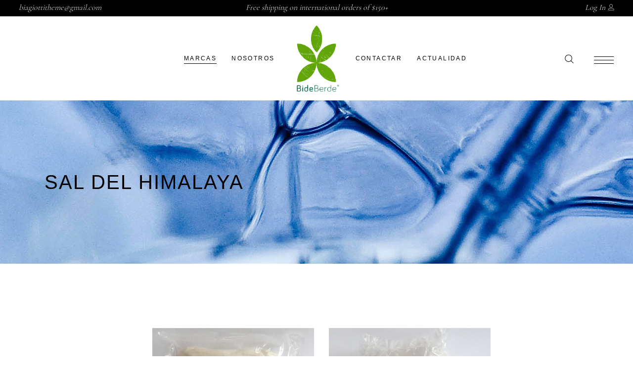

--- FILE ---
content_type: text/html; charset=UTF-8
request_url: https://bideberde.com/marcas/evicro/sal-del-himalaya/
body_size: 26134
content:
<!DOCTYPE html>
<html lang="es">
<head>
			
		<meta charset="UTF-8"/>
		<link rel="profile" href="https://gmpg.org/xfn/11"/>
			
				<meta name="viewport" content="width=device-width,initial-scale=1,user-scalable=yes">
					
			<meta property="og:url" content="https://bideberde.com/marcas/evicro/sal-del-himalaya/"/>
			<meta property="og:type" content="article"/>
			<meta property="og:title" content="Sal del Himalaya"/>
			<meta property="og:description" content="Distribución de productos Bionaturales"/>
			<meta property="og:image" content=""/>
		
						<script>document.documentElement.className = document.documentElement.className + ' yes-js js_active js'</script>
			<title>Sal del Himalaya &#8211; Bideberde</title>
<meta name='robots' content='max-image-preview:large' />
	<style>img:is([sizes="auto" i], [sizes^="auto," i]) { contain-intrinsic-size: 3000px 1500px }</style>
	<link rel='dns-prefetch' href='//fonts.googleapis.com' />
<link rel="alternate" type="application/rss+xml" title="Bideberde &raquo; Feed" href="https://bideberde.com/feed/" />
<link rel="alternate" type="application/rss+xml" title="Bideberde &raquo; Feed de los comentarios" href="https://bideberde.com/comments/feed/" />
<script type="text/javascript">
/* <![CDATA[ */
window._wpemojiSettings = {"baseUrl":"https:\/\/s.w.org\/images\/core\/emoji\/15.0.3\/72x72\/","ext":".png","svgUrl":"https:\/\/s.w.org\/images\/core\/emoji\/15.0.3\/svg\/","svgExt":".svg","source":{"concatemoji":"https:\/\/bideberde.com\/wp-includes\/js\/wp-emoji-release.min.js?ver=6.7.4"}};
/*! This file is auto-generated */
!function(i,n){var o,s,e;function c(e){try{var t={supportTests:e,timestamp:(new Date).valueOf()};sessionStorage.setItem(o,JSON.stringify(t))}catch(e){}}function p(e,t,n){e.clearRect(0,0,e.canvas.width,e.canvas.height),e.fillText(t,0,0);var t=new Uint32Array(e.getImageData(0,0,e.canvas.width,e.canvas.height).data),r=(e.clearRect(0,0,e.canvas.width,e.canvas.height),e.fillText(n,0,0),new Uint32Array(e.getImageData(0,0,e.canvas.width,e.canvas.height).data));return t.every(function(e,t){return e===r[t]})}function u(e,t,n){switch(t){case"flag":return n(e,"\ud83c\udff3\ufe0f\u200d\u26a7\ufe0f","\ud83c\udff3\ufe0f\u200b\u26a7\ufe0f")?!1:!n(e,"\ud83c\uddfa\ud83c\uddf3","\ud83c\uddfa\u200b\ud83c\uddf3")&&!n(e,"\ud83c\udff4\udb40\udc67\udb40\udc62\udb40\udc65\udb40\udc6e\udb40\udc67\udb40\udc7f","\ud83c\udff4\u200b\udb40\udc67\u200b\udb40\udc62\u200b\udb40\udc65\u200b\udb40\udc6e\u200b\udb40\udc67\u200b\udb40\udc7f");case"emoji":return!n(e,"\ud83d\udc26\u200d\u2b1b","\ud83d\udc26\u200b\u2b1b")}return!1}function f(e,t,n){var r="undefined"!=typeof WorkerGlobalScope&&self instanceof WorkerGlobalScope?new OffscreenCanvas(300,150):i.createElement("canvas"),a=r.getContext("2d",{willReadFrequently:!0}),o=(a.textBaseline="top",a.font="600 32px Arial",{});return e.forEach(function(e){o[e]=t(a,e,n)}),o}function t(e){var t=i.createElement("script");t.src=e,t.defer=!0,i.head.appendChild(t)}"undefined"!=typeof Promise&&(o="wpEmojiSettingsSupports",s=["flag","emoji"],n.supports={everything:!0,everythingExceptFlag:!0},e=new Promise(function(e){i.addEventListener("DOMContentLoaded",e,{once:!0})}),new Promise(function(t){var n=function(){try{var e=JSON.parse(sessionStorage.getItem(o));if("object"==typeof e&&"number"==typeof e.timestamp&&(new Date).valueOf()<e.timestamp+604800&&"object"==typeof e.supportTests)return e.supportTests}catch(e){}return null}();if(!n){if("undefined"!=typeof Worker&&"undefined"!=typeof OffscreenCanvas&&"undefined"!=typeof URL&&URL.createObjectURL&&"undefined"!=typeof Blob)try{var e="postMessage("+f.toString()+"("+[JSON.stringify(s),u.toString(),p.toString()].join(",")+"));",r=new Blob([e],{type:"text/javascript"}),a=new Worker(URL.createObjectURL(r),{name:"wpTestEmojiSupports"});return void(a.onmessage=function(e){c(n=e.data),a.terminate(),t(n)})}catch(e){}c(n=f(s,u,p))}t(n)}).then(function(e){for(var t in e)n.supports[t]=e[t],n.supports.everything=n.supports.everything&&n.supports[t],"flag"!==t&&(n.supports.everythingExceptFlag=n.supports.everythingExceptFlag&&n.supports[t]);n.supports.everythingExceptFlag=n.supports.everythingExceptFlag&&!n.supports.flag,n.DOMReady=!1,n.readyCallback=function(){n.DOMReady=!0}}).then(function(){return e}).then(function(){var e;n.supports.everything||(n.readyCallback(),(e=n.source||{}).concatemoji?t(e.concatemoji):e.wpemoji&&e.twemoji&&(t(e.twemoji),t(e.wpemoji)))}))}((window,document),window._wpemojiSettings);
/* ]]> */
</script>
<style id='wp-emoji-styles-inline-css' type='text/css'>

	img.wp-smiley, img.emoji {
		display: inline !important;
		border: none !important;
		box-shadow: none !important;
		height: 1em !important;
		width: 1em !important;
		margin: 0 0.07em !important;
		vertical-align: -0.1em !important;
		background: none !important;
		padding: 0 !important;
	}
</style>
<link rel='stylesheet' id='wp-block-library-css' href='https://bideberde.com/wp-includes/css/dist/block-library/style.min.css?ver=6.7.4' type='text/css' media='all' />
<link rel='stylesheet' id='wc-block-vendors-style-css' href='https://bideberde.com/wp-content/plugins/woocommerce/packages/woocommerce-blocks/build/vendors-style.css?ver=3.1.0' type='text/css' media='all' />
<link rel='stylesheet' id='wc-block-style-css' href='https://bideberde.com/wp-content/plugins/woocommerce/packages/woocommerce-blocks/build/style.css?ver=3.1.0' type='text/css' media='all' />
<link rel='stylesheet' id='jquery-selectBox-css' href='https://bideberde.com/wp-content/plugins/yith-woocommerce-wishlist/assets/css/jquery.selectBox.css?ver=1.2.0' type='text/css' media='all' />
<link rel='stylesheet' id='yith-wcwl-font-awesome-css' href='https://bideberde.com/wp-content/plugins/yith-woocommerce-wishlist/assets/css/font-awesome.css?ver=4.7.0' type='text/css' media='all' />
<link rel='stylesheet' id='yith-wcwl-main-css' href='https://bideberde.com/wp-content/plugins/yith-woocommerce-wishlist/assets/css/style.css?ver=3.0.13' type='text/css' media='all' />
<style id='yith-wcwl-main-inline-css' type='text/css'>
.yith-wcwl-share li a{color: #FFFFFF;}.yith-wcwl-share li a:hover{color: #FFFFFF;}.yith-wcwl-share a.facebook{background: #39599E; background-color: #39599E;}.yith-wcwl-share a.facebook:hover{background: #39599E; background-color: #39599E;}.yith-wcwl-share a.twitter{background: #45AFE2; background-color: #45AFE2;}.yith-wcwl-share a.twitter:hover{background: #39599E; background-color: #39599E;}.yith-wcwl-share a.pinterest{background: #AB2E31; background-color: #AB2E31;}.yith-wcwl-share a.pinterest:hover{background: #39599E; background-color: #39599E;}.yith-wcwl-share a.email{background: #FBB102; background-color: #FBB102;}.yith-wcwl-share a.email:hover{background: #39599E; background-color: #39599E;}.yith-wcwl-share a.whatsapp{background: #00A901; background-color: #00A901;}.yith-wcwl-share a.whatsapp:hover{background: #39599E; background-color: #39599E;}
</style>
<style id='classic-theme-styles-inline-css' type='text/css'>
/*! This file is auto-generated */
.wp-block-button__link{color:#fff;background-color:#32373c;border-radius:9999px;box-shadow:none;text-decoration:none;padding:calc(.667em + 2px) calc(1.333em + 2px);font-size:1.125em}.wp-block-file__button{background:#32373c;color:#fff;text-decoration:none}
</style>
<style id='global-styles-inline-css' type='text/css'>
:root{--wp--preset--aspect-ratio--square: 1;--wp--preset--aspect-ratio--4-3: 4/3;--wp--preset--aspect-ratio--3-4: 3/4;--wp--preset--aspect-ratio--3-2: 3/2;--wp--preset--aspect-ratio--2-3: 2/3;--wp--preset--aspect-ratio--16-9: 16/9;--wp--preset--aspect-ratio--9-16: 9/16;--wp--preset--color--black: #000000;--wp--preset--color--cyan-bluish-gray: #abb8c3;--wp--preset--color--white: #ffffff;--wp--preset--color--pale-pink: #f78da7;--wp--preset--color--vivid-red: #cf2e2e;--wp--preset--color--luminous-vivid-orange: #ff6900;--wp--preset--color--luminous-vivid-amber: #fcb900;--wp--preset--color--light-green-cyan: #7bdcb5;--wp--preset--color--vivid-green-cyan: #00d084;--wp--preset--color--pale-cyan-blue: #8ed1fc;--wp--preset--color--vivid-cyan-blue: #0693e3;--wp--preset--color--vivid-purple: #9b51e0;--wp--preset--gradient--vivid-cyan-blue-to-vivid-purple: linear-gradient(135deg,rgba(6,147,227,1) 0%,rgb(155,81,224) 100%);--wp--preset--gradient--light-green-cyan-to-vivid-green-cyan: linear-gradient(135deg,rgb(122,220,180) 0%,rgb(0,208,130) 100%);--wp--preset--gradient--luminous-vivid-amber-to-luminous-vivid-orange: linear-gradient(135deg,rgba(252,185,0,1) 0%,rgba(255,105,0,1) 100%);--wp--preset--gradient--luminous-vivid-orange-to-vivid-red: linear-gradient(135deg,rgba(255,105,0,1) 0%,rgb(207,46,46) 100%);--wp--preset--gradient--very-light-gray-to-cyan-bluish-gray: linear-gradient(135deg,rgb(238,238,238) 0%,rgb(169,184,195) 100%);--wp--preset--gradient--cool-to-warm-spectrum: linear-gradient(135deg,rgb(74,234,220) 0%,rgb(151,120,209) 20%,rgb(207,42,186) 40%,rgb(238,44,130) 60%,rgb(251,105,98) 80%,rgb(254,248,76) 100%);--wp--preset--gradient--blush-light-purple: linear-gradient(135deg,rgb(255,206,236) 0%,rgb(152,150,240) 100%);--wp--preset--gradient--blush-bordeaux: linear-gradient(135deg,rgb(254,205,165) 0%,rgb(254,45,45) 50%,rgb(107,0,62) 100%);--wp--preset--gradient--luminous-dusk: linear-gradient(135deg,rgb(255,203,112) 0%,rgb(199,81,192) 50%,rgb(65,88,208) 100%);--wp--preset--gradient--pale-ocean: linear-gradient(135deg,rgb(255,245,203) 0%,rgb(182,227,212) 50%,rgb(51,167,181) 100%);--wp--preset--gradient--electric-grass: linear-gradient(135deg,rgb(202,248,128) 0%,rgb(113,206,126) 100%);--wp--preset--gradient--midnight: linear-gradient(135deg,rgb(2,3,129) 0%,rgb(40,116,252) 100%);--wp--preset--font-size--small: 13px;--wp--preset--font-size--medium: 20px;--wp--preset--font-size--large: 36px;--wp--preset--font-size--x-large: 42px;--wp--preset--spacing--20: 0.44rem;--wp--preset--spacing--30: 0.67rem;--wp--preset--spacing--40: 1rem;--wp--preset--spacing--50: 1.5rem;--wp--preset--spacing--60: 2.25rem;--wp--preset--spacing--70: 3.38rem;--wp--preset--spacing--80: 5.06rem;--wp--preset--shadow--natural: 6px 6px 9px rgba(0, 0, 0, 0.2);--wp--preset--shadow--deep: 12px 12px 50px rgba(0, 0, 0, 0.4);--wp--preset--shadow--sharp: 6px 6px 0px rgba(0, 0, 0, 0.2);--wp--preset--shadow--outlined: 6px 6px 0px -3px rgba(255, 255, 255, 1), 6px 6px rgba(0, 0, 0, 1);--wp--preset--shadow--crisp: 6px 6px 0px rgba(0, 0, 0, 1);}:where(.is-layout-flex){gap: 0.5em;}:where(.is-layout-grid){gap: 0.5em;}body .is-layout-flex{display: flex;}.is-layout-flex{flex-wrap: wrap;align-items: center;}.is-layout-flex > :is(*, div){margin: 0;}body .is-layout-grid{display: grid;}.is-layout-grid > :is(*, div){margin: 0;}:where(.wp-block-columns.is-layout-flex){gap: 2em;}:where(.wp-block-columns.is-layout-grid){gap: 2em;}:where(.wp-block-post-template.is-layout-flex){gap: 1.25em;}:where(.wp-block-post-template.is-layout-grid){gap: 1.25em;}.has-black-color{color: var(--wp--preset--color--black) !important;}.has-cyan-bluish-gray-color{color: var(--wp--preset--color--cyan-bluish-gray) !important;}.has-white-color{color: var(--wp--preset--color--white) !important;}.has-pale-pink-color{color: var(--wp--preset--color--pale-pink) !important;}.has-vivid-red-color{color: var(--wp--preset--color--vivid-red) !important;}.has-luminous-vivid-orange-color{color: var(--wp--preset--color--luminous-vivid-orange) !important;}.has-luminous-vivid-amber-color{color: var(--wp--preset--color--luminous-vivid-amber) !important;}.has-light-green-cyan-color{color: var(--wp--preset--color--light-green-cyan) !important;}.has-vivid-green-cyan-color{color: var(--wp--preset--color--vivid-green-cyan) !important;}.has-pale-cyan-blue-color{color: var(--wp--preset--color--pale-cyan-blue) !important;}.has-vivid-cyan-blue-color{color: var(--wp--preset--color--vivid-cyan-blue) !important;}.has-vivid-purple-color{color: var(--wp--preset--color--vivid-purple) !important;}.has-black-background-color{background-color: var(--wp--preset--color--black) !important;}.has-cyan-bluish-gray-background-color{background-color: var(--wp--preset--color--cyan-bluish-gray) !important;}.has-white-background-color{background-color: var(--wp--preset--color--white) !important;}.has-pale-pink-background-color{background-color: var(--wp--preset--color--pale-pink) !important;}.has-vivid-red-background-color{background-color: var(--wp--preset--color--vivid-red) !important;}.has-luminous-vivid-orange-background-color{background-color: var(--wp--preset--color--luminous-vivid-orange) !important;}.has-luminous-vivid-amber-background-color{background-color: var(--wp--preset--color--luminous-vivid-amber) !important;}.has-light-green-cyan-background-color{background-color: var(--wp--preset--color--light-green-cyan) !important;}.has-vivid-green-cyan-background-color{background-color: var(--wp--preset--color--vivid-green-cyan) !important;}.has-pale-cyan-blue-background-color{background-color: var(--wp--preset--color--pale-cyan-blue) !important;}.has-vivid-cyan-blue-background-color{background-color: var(--wp--preset--color--vivid-cyan-blue) !important;}.has-vivid-purple-background-color{background-color: var(--wp--preset--color--vivid-purple) !important;}.has-black-border-color{border-color: var(--wp--preset--color--black) !important;}.has-cyan-bluish-gray-border-color{border-color: var(--wp--preset--color--cyan-bluish-gray) !important;}.has-white-border-color{border-color: var(--wp--preset--color--white) !important;}.has-pale-pink-border-color{border-color: var(--wp--preset--color--pale-pink) !important;}.has-vivid-red-border-color{border-color: var(--wp--preset--color--vivid-red) !important;}.has-luminous-vivid-orange-border-color{border-color: var(--wp--preset--color--luminous-vivid-orange) !important;}.has-luminous-vivid-amber-border-color{border-color: var(--wp--preset--color--luminous-vivid-amber) !important;}.has-light-green-cyan-border-color{border-color: var(--wp--preset--color--light-green-cyan) !important;}.has-vivid-green-cyan-border-color{border-color: var(--wp--preset--color--vivid-green-cyan) !important;}.has-pale-cyan-blue-border-color{border-color: var(--wp--preset--color--pale-cyan-blue) !important;}.has-vivid-cyan-blue-border-color{border-color: var(--wp--preset--color--vivid-cyan-blue) !important;}.has-vivid-purple-border-color{border-color: var(--wp--preset--color--vivid-purple) !important;}.has-vivid-cyan-blue-to-vivid-purple-gradient-background{background: var(--wp--preset--gradient--vivid-cyan-blue-to-vivid-purple) !important;}.has-light-green-cyan-to-vivid-green-cyan-gradient-background{background: var(--wp--preset--gradient--light-green-cyan-to-vivid-green-cyan) !important;}.has-luminous-vivid-amber-to-luminous-vivid-orange-gradient-background{background: var(--wp--preset--gradient--luminous-vivid-amber-to-luminous-vivid-orange) !important;}.has-luminous-vivid-orange-to-vivid-red-gradient-background{background: var(--wp--preset--gradient--luminous-vivid-orange-to-vivid-red) !important;}.has-very-light-gray-to-cyan-bluish-gray-gradient-background{background: var(--wp--preset--gradient--very-light-gray-to-cyan-bluish-gray) !important;}.has-cool-to-warm-spectrum-gradient-background{background: var(--wp--preset--gradient--cool-to-warm-spectrum) !important;}.has-blush-light-purple-gradient-background{background: var(--wp--preset--gradient--blush-light-purple) !important;}.has-blush-bordeaux-gradient-background{background: var(--wp--preset--gradient--blush-bordeaux) !important;}.has-luminous-dusk-gradient-background{background: var(--wp--preset--gradient--luminous-dusk) !important;}.has-pale-ocean-gradient-background{background: var(--wp--preset--gradient--pale-ocean) !important;}.has-electric-grass-gradient-background{background: var(--wp--preset--gradient--electric-grass) !important;}.has-midnight-gradient-background{background: var(--wp--preset--gradient--midnight) !important;}.has-small-font-size{font-size: var(--wp--preset--font-size--small) !important;}.has-medium-font-size{font-size: var(--wp--preset--font-size--medium) !important;}.has-large-font-size{font-size: var(--wp--preset--font-size--large) !important;}.has-x-large-font-size{font-size: var(--wp--preset--font-size--x-large) !important;}
:where(.wp-block-post-template.is-layout-flex){gap: 1.25em;}:where(.wp-block-post-template.is-layout-grid){gap: 1.25em;}
:where(.wp-block-columns.is-layout-flex){gap: 2em;}:where(.wp-block-columns.is-layout-grid){gap: 2em;}
:root :where(.wp-block-pullquote){font-size: 1.5em;line-height: 1.6;}
</style>
<link rel='stylesheet' id='biagiotti-membership-style-css' href='https://bideberde.com/wp-content/plugins/biagiotti-membership/assets/css/membership.min.css?ver=6.7.4' type='text/css' media='all' />
<link rel='stylesheet' id='biagiotti-membership-responsive-style-css' href='https://bideberde.com/wp-content/plugins/biagiotti-membership/assets/css/membership-responsive.min.css?ver=6.7.4' type='text/css' media='all' />
<link rel='stylesheet' id='contact-form-7-css' href='https://bideberde.com/wp-content/plugins/contact-form-7/includes/css/styles.css?ver=5.2.2' type='text/css' media='all' />
<style id='woocommerce-inline-inline-css' type='text/css'>
.woocommerce form .form-row .required { visibility: visible; }
</style>
<link rel='stylesheet' id='biagiotti-mikado-default-style-css' href='https://bideberde.com/wp-content/themes/biagiotti/style.css?ver=6.7.4' type='text/css' media='all' />
<link rel='stylesheet' id='biagiotti-mikado-modules-css' href='https://bideberde.com/wp-content/themes/biagiotti/assets/css/modules.min.css?ver=6.7.4' type='text/css' media='all' />
<link rel='stylesheet' id='biagiotti-mikado-child-style-css' href='https://bideberde.com/wp-content/themes/biagiotti-child/style.css?ver=6.7.4' type='text/css' media='all' />
<link rel='stylesheet' id='mkdf-dripicons-css' href='https://bideberde.com/wp-content/themes/biagiotti/framework/lib/icons-pack/dripicons/dripicons.css?ver=6.7.4' type='text/css' media='all' />
<link rel='stylesheet' id='mkdf-font_elegant-css' href='https://bideberde.com/wp-content/themes/biagiotti/framework/lib/icons-pack/elegant-icons/style.min.css?ver=6.7.4' type='text/css' media='all' />
<link rel='stylesheet' id='mkdf-font_awesome-css' href='https://bideberde.com/wp-content/themes/biagiotti/framework/lib/icons-pack/font-awesome/css/fontawesome-all.min.css?ver=6.7.4' type='text/css' media='all' />
<link rel='stylesheet' id='mkdf-ion_icons-css' href='https://bideberde.com/wp-content/themes/biagiotti/framework/lib/icons-pack/ion-icons/css/ionicons.min.css?ver=6.7.4' type='text/css' media='all' />
<link rel='stylesheet' id='mkdf-linea_icons-css' href='https://bideberde.com/wp-content/themes/biagiotti/framework/lib/icons-pack/linea-icons/style.css?ver=6.7.4' type='text/css' media='all' />
<link rel='stylesheet' id='mkdf-linear_icons-css' href='https://bideberde.com/wp-content/themes/biagiotti/framework/lib/icons-pack/linear-icons/style.css?ver=6.7.4' type='text/css' media='all' />
<link rel='stylesheet' id='mkdf-simple_line_icons-css' href='https://bideberde.com/wp-content/themes/biagiotti/framework/lib/icons-pack/simple-line-icons/simple-line-icons.css?ver=6.7.4' type='text/css' media='all' />
<link rel='stylesheet' id='mediaelement-css' href='https://bideberde.com/wp-includes/js/mediaelement/mediaelementplayer-legacy.min.css?ver=4.2.17' type='text/css' media='all' />
<link rel='stylesheet' id='wp-mediaelement-css' href='https://bideberde.com/wp-includes/js/mediaelement/wp-mediaelement.min.css?ver=6.7.4' type='text/css' media='all' />
<link rel='stylesheet' id='biagiotti-mikado-woo-css' href='https://bideberde.com/wp-content/themes/biagiotti/assets/css/woocommerce.min.css?ver=6.7.4' type='text/css' media='all' />
<style id='biagiotti-mikado-woo-inline-css' type='text/css'>
.page-id-4977 .mkdf-content .mkdf-content-inner > .mkdf-container > .mkdf-container-inner, .page-id-4977 .mkdf-content .mkdf-content-inner > .mkdf-full-width > .mkdf-full-width-inner { padding: 130px 0px 90px 0px ;}@media only screen and (max-width: 1024px) {.page-id-4977 .mkdf-content .mkdf-content-inner > .mkdf-container > .mkdf-container-inner, .page-id-4977 .mkdf-content .mkdf-content-inner > .mkdf-full-width > .mkdf-full-width-inner { padding: 130px 0px 90px 0px ;}}.page-id-4977 .mkdf-content .mkdf-content-inner > .mkdf-container > .mkdf-container-inner, .page-id-4977 .mkdf-content .mkdf-content-inner > .mkdf-full-width > .mkdf-full-width-inner { padding: 130px 0px 90px 0px ;}@media only screen and (max-width: 1024px) {.page-id-4977 .mkdf-content .mkdf-content-inner > .mkdf-container > .mkdf-container-inner, .page-id-4977 .mkdf-content .mkdf-content-inner > .mkdf-full-width > .mkdf-full-width-inner { padding: 130px 0px 90px 0px ;}}.page-id-4977 .mkdf-page-header .mkdf-vertical-align-containers, .page-id-4977 .mkdf-top-bar .mkdf-vertical-align-containers { padding-left: 3%;padding-right: 3%;}
</style>
<link rel='stylesheet' id='biagiotti-mikado-woo-responsive-css' href='https://bideberde.com/wp-content/themes/biagiotti/assets/css/woocommerce-responsive.min.css?ver=6.7.4' type='text/css' media='all' />
<link rel='stylesheet' id='biagiotti-mikado-style-dynamic-css' href='https://bideberde.com/wp-content/themes/biagiotti/assets/css/style_dynamic.css?ver=1740315651' type='text/css' media='all' />
<link rel='stylesheet' id='biagiotti-mikado-modules-responsive-css' href='https://bideberde.com/wp-content/themes/biagiotti/assets/css/modules-responsive.min.css?ver=6.7.4' type='text/css' media='all' />
<link rel='stylesheet' id='biagiotti-mikado-style-dynamic-responsive-css' href='https://bideberde.com/wp-content/themes/biagiotti/assets/css/style_dynamic_responsive.css?ver=1740315651' type='text/css' media='all' />
<link rel='stylesheet' id='themename-style-handle-google-fonts-css' href='https://fonts.googleapis.com/css?family=Poppins%3A300%2C400%7CCormorant%3A300%2C400&#038;subset=latin-ext&#038;ver=1.0.0' type='text/css' media='all' />
<link rel='stylesheet' id='biagiotti-core-dashboard-style-css' href='https://bideberde.com/wp-content/plugins/biagiotti-core/core-dashboard/assets/css/core-dashboard.min.css?ver=6.7.4' type='text/css' media='all' />
<link rel='stylesheet' id='js_composer_front-css' href='https://bideberde.com/wp-content/plugins/js_composer/assets/css/js_composer.min.css?ver=8.0.1' type='text/css' media='all' />
<script type="text/javascript" src="https://bideberde.com/wp-includes/js/jquery/jquery.min.js?ver=3.7.1" id="jquery-core-js"></script>
<script type="text/javascript" src="https://bideberde.com/wp-includes/js/jquery/jquery-migrate.min.js?ver=3.4.1" id="jquery-migrate-js"></script>
<script type="text/javascript" src="https://bideberde.com/wp-content/plugins/woocommerce/assets/js/jquery-blockui/jquery.blockUI.min.js?ver=2.70" id="jquery-blockui-js"></script>
<script type="text/javascript" id="wc-add-to-cart-js-extra">
/* <![CDATA[ */
var wc_add_to_cart_params = {"ajax_url":"\/wp-admin\/admin-ajax.php","wc_ajax_url":"\/?wc-ajax=%%endpoint%%","i18n_view_cart":"View cart","cart_url":"https:\/\/bideberde.com\/cart\/","is_cart":"","cart_redirect_after_add":"no"};
/* ]]> */
</script>
<script type="text/javascript" src="https://bideberde.com/wp-content/plugins/woocommerce/assets/js/frontend/add-to-cart.min.js?ver=4.4.4" id="wc-add-to-cart-js"></script>
<script type="text/javascript" src="https://bideberde.com/wp-content/plugins/js_composer/assets/js/vendors/woocommerce-add-to-cart.js?ver=8.0.1" id="vc_woocommerce-add-to-cart-js-js"></script>
<script></script><link rel="https://api.w.org/" href="https://bideberde.com/wp-json/" /><link rel="alternate" title="JSON" type="application/json" href="https://bideberde.com/wp-json/wp/v2/pages/4977" /><link rel="EditURI" type="application/rsd+xml" title="RSD" href="https://bideberde.com/xmlrpc.php?rsd" />
<meta name="generator" content="WordPress 6.7.4" />
<meta name="generator" content="WooCommerce 4.4.4" />
<link rel="canonical" href="https://bideberde.com/marcas/evicro/sal-del-himalaya/" />
<link rel='shortlink' href='https://bideberde.com/?p=4977' />
<link rel="alternate" title="oEmbed (JSON)" type="application/json+oembed" href="https://bideberde.com/wp-json/oembed/1.0/embed?url=https%3A%2F%2Fbideberde.com%2Fmarcas%2Fevicro%2Fsal-del-himalaya%2F" />
<link rel="alternate" title="oEmbed (XML)" type="text/xml+oembed" href="https://bideberde.com/wp-json/oembed/1.0/embed?url=https%3A%2F%2Fbideberde.com%2Fmarcas%2Fevicro%2Fsal-del-himalaya%2F&#038;format=xml" />
	<noscript><style>.woocommerce-product-gallery{ opacity: 1 !important; }</style></noscript>
	<meta name="generator" content="Powered by WPBakery Page Builder - drag and drop page builder for WordPress."/>
<meta name="generator" content="Powered by Slider Revolution 6.7.23 - responsive, Mobile-Friendly Slider Plugin for WordPress with comfortable drag and drop interface." />
<script>function setREVStartSize(e){
			//window.requestAnimationFrame(function() {
				window.RSIW = window.RSIW===undefined ? window.innerWidth : window.RSIW;
				window.RSIH = window.RSIH===undefined ? window.innerHeight : window.RSIH;
				try {
					var pw = document.getElementById(e.c).parentNode.offsetWidth,
						newh;
					pw = pw===0 || isNaN(pw) || (e.l=="fullwidth" || e.layout=="fullwidth") ? window.RSIW : pw;
					e.tabw = e.tabw===undefined ? 0 : parseInt(e.tabw);
					e.thumbw = e.thumbw===undefined ? 0 : parseInt(e.thumbw);
					e.tabh = e.tabh===undefined ? 0 : parseInt(e.tabh);
					e.thumbh = e.thumbh===undefined ? 0 : parseInt(e.thumbh);
					e.tabhide = e.tabhide===undefined ? 0 : parseInt(e.tabhide);
					e.thumbhide = e.thumbhide===undefined ? 0 : parseInt(e.thumbhide);
					e.mh = e.mh===undefined || e.mh=="" || e.mh==="auto" ? 0 : parseInt(e.mh,0);
					if(e.layout==="fullscreen" || e.l==="fullscreen")
						newh = Math.max(e.mh,window.RSIH);
					else{
						e.gw = Array.isArray(e.gw) ? e.gw : [e.gw];
						for (var i in e.rl) if (e.gw[i]===undefined || e.gw[i]===0) e.gw[i] = e.gw[i-1];
						e.gh = e.el===undefined || e.el==="" || (Array.isArray(e.el) && e.el.length==0)? e.gh : e.el;
						e.gh = Array.isArray(e.gh) ? e.gh : [e.gh];
						for (var i in e.rl) if (e.gh[i]===undefined || e.gh[i]===0) e.gh[i] = e.gh[i-1];
											
						var nl = new Array(e.rl.length),
							ix = 0,
							sl;
						e.tabw = e.tabhide>=pw ? 0 : e.tabw;
						e.thumbw = e.thumbhide>=pw ? 0 : e.thumbw;
						e.tabh = e.tabhide>=pw ? 0 : e.tabh;
						e.thumbh = e.thumbhide>=pw ? 0 : e.thumbh;
						for (var i in e.rl) nl[i] = e.rl[i]<window.RSIW ? 0 : e.rl[i];
						sl = nl[0];
						for (var i in nl) if (sl>nl[i] && nl[i]>0) { sl = nl[i]; ix=i;}
						var m = pw>(e.gw[ix]+e.tabw+e.thumbw) ? 1 : (pw-(e.tabw+e.thumbw)) / (e.gw[ix]);
						newh =  (e.gh[ix] * m) + (e.tabh + e.thumbh);
					}
					var el = document.getElementById(e.c);
					if (el!==null && el) el.style.height = newh+"px";
					el = document.getElementById(e.c+"_wrapper");
					if (el!==null && el) {
						el.style.height = newh+"px";
						el.style.display = "block";
					}
				} catch(e){
					console.log("Failure at Presize of Slider:" + e)
				}
			//});
		  };</script>
		<style type="text/css" id="wp-custom-css">
			.mkdf-shopping-cart-inner{
	display:none !important;
}
.mkdf-page-header .mkdf-menu-area .mkdf-logo-wrapper a {
    max-height: 140px;
}		</style>
		<style type="text/css" data-type="vc_shortcodes-custom-css">.vc_custom_1565879509678{padding-right: 30px !important;padding-left: 30px !important;}</style><noscript><style> .wpb_animate_when_almost_visible { opacity: 1; }</style></noscript></head>
<body class="page-template-default page page-id-4977 page-child parent-pageid-4958 theme-biagiotti biagiotti-core-2.1.3 mkdf-social-login-1.1 woocommerce-no-js biagiotti child-child-ver-1.0.1 biagiotti-ver-3.4 mkdf-grid-1100 mkdf-empty-google-api mkdf-wide-dropdown-menu-content-in-grid mkdf-no-behavior mkdf-dropdown-animate-height mkdf-header-divided mkdf-menu-area-shadow-disable mkdf-menu-area-in-grid-shadow-disable mkdf-menu-area-border-disable mkdf-menu-area-in-grid-border-disable mkdf-logo-area-border-disable mkdf-logo-area-in-grid-border-disable mkdf-header-vertical-shadow-disable mkdf-header-vertical-border-disable mkdf-side-menu-slide-from-right mkdf-woocommerce-columns-3 mkdf-woo-normal-space mkdf-woo-pl-info-below-image mkdf-woo-single-thumb-on-left-side mkdf-woo-single-has-pretty-photo mkdf-default-mobile-header mkdf-sticky-up-mobile-header mkdf-header-top-enabled mkdf-search-covers-header wpb-js-composer js-comp-ver-8.0.1 vc_responsive" itemscope itemtype="https://schema.org/WebPage">
	    <div class="mkdf-wrapper">
        <div class="mkdf-wrapper-inner">
            <div class="mkdf-subscribe-popup-holder mkdf-prevent-disable mkdf-sp-prevent-session">
    <div class="mkdf-sp-table">
        <div class="mkdf-sp-table-cell">
            <div class="mkdf-sp-inner">
                <div class="mkdf-sp-content-container">
	                <a class="mkdf-sp-close" href="javascript:void(0)">
		                <svg xmlns="http://www.w3.org/2000/svg" xmlns:xlink="http://www.w3.org/1999/xlink" x="0px" y="0px" width="24px" height="24px" viewBox="0 0 29 29" enable-background="new 0 0 29 29" xml:space="preserve">
				<line fill="none" stroke="currentColor" stroke-miterlimit="10" x1="3.893" y1="3.895" x2="25.105" y2="25.107"></line>
				<line fill="none" stroke="currentColor" stroke-miterlimit="10" x1="3.893" y1="3.895" x2="25.105" y2="25.107"></line>
				<line fill="none" stroke="currentColor" stroke-miterlimit="10" x1="3.894" y1="25.106" x2="25.107" y2="3.894"></line>
				<line fill="none" stroke="currentColor" stroke-miterlimit="10" x1="3.894" y1="25.106" x2="25.107" y2="3.894"></line>
				</svg>	                </a>

	                		                <div class="mkdf-sp-subtitle">Suscrbirse</div>
	                	                		                <h2 class="mkdf-sp-title">Novedades</h2>
	                
                    <div role="form" class="wpcf7" id="wpcf7-f1852-o1" lang="en-US" dir="ltr">
<div class="screen-reader-response" role="alert" aria-live="polite"></div>
<form action="/marcas/evicro/sal-del-himalaya/#wpcf7-f1852-o1" method="post" class="wpcf7-form init" novalidate="novalidate">
<div style="display: none;">
<input type="hidden" name="_wpcf7" value="1852" />
<input type="hidden" name="_wpcf7_version" value="5.2.2" />
<input type="hidden" name="_wpcf7_locale" value="en_US" />
<input type="hidden" name="_wpcf7_unit_tag" value="wpcf7-f1852-o1" />
<input type="hidden" name="_wpcf7_container_post" value="0" />
<input type="hidden" name="_wpcf7_posted_data_hash" value="" />
</div>
<div class="mkdf-custom-contact2-form">
<div class="mkdf-two-columns-form-with-space mkdf-tiny-space">
<div class="mkdf-column-left mkdf-wpcf7-no-margin">
	  <span class="wpcf7-form-control-wrap your-email"><input type="email" name="your-email" value="" size="40" class="wpcf7-form-control wpcf7-text wpcf7-email wpcf7-validates-as-required wpcf7-validates-as-email" aria-required="true" aria-invalid="false" placeholder="E-mail" /></span>
      </div>
<div class="mkdf-column-right">
	  <button type="submit" class="mkdf-btn mkdf-btn-medium mkdf-btn-solid">Enviar</button>
      </div>
</p></div>
</div>
<div class="wpcf7-response-output" role="alert" aria-hidden="true"></div></form></div>
	                		                <div class="mkdf-sp-form-description">*Puedes darte de baja en cualquier momento mandándonos un email con el asunto &quot;BAJA&quot;</div>
	                
	                                </div>
            </div>
        </div>
    </div>
</div>
	
		
	<div class="mkdf-top-bar">
				
						
			<div class="mkdf-vertical-align-containers">
				<div class="mkdf-position-left"><!--
				 --><div class="mkdf-position-left-inner">
													<div id="text-14" class="widget widget_text mkdf-top-bar-widget">			<div class="textwidget"><div class="mkdf-dark-link-holder" style="font-style: italic; font-size: 16px; color: #cecece;"><a href="mailto:biagiottitheme@gmail.com">biagiottitheme@gmail.com</a></div>
</div>
		</div>											</div>
				</div>
				
				<div class="mkdf-position-center"><!--
				 --><div class="mkdf-position-center-inner">
													<div id="text-13" class="widget widget_text mkdf-top-bar-widget">			<div class="textwidget"><div class="mkdf-dark-link-holder" style="font-style: italic; font-size: 16px; color: #cecece;">Free shipping on international orders of $150+</div>
</div>
		</div>											</div>
				</div>
				
				<div class="mkdf-position-right"><!--
				 --><div class="mkdf-position-right-inner">
													<div class="widget mkdf-login-register-widget mkdf-user-not-logged-in"><a href="#" class="mkdf-modal-opener mkdf-login-opener" data-modal="login">Log In</a></div>											</div>
				</div>
			</div>
				
				
			</div>
	
	
<header class="mkdf-page-header">
		
    	        
    <div class="mkdf-menu-area">
	    	    
        	            
        <div class="mkdf-vertical-align-containers">
            <div class="mkdf-position-left"><!--
             --><div class="mkdf-divided-left-widget-area">
                    <div class="mkdf-divided-left-widget-area-inner">
	                    <div class="mkdf-position-left-inner-wrap">
                            <div id="custom_html-2" class="widget_text widget widget_custom_html mkdf-header-widget-area-two"><div class="textwidget custom-html-widget"><!--<a class="mkdf-custom-wishlist-header" href="https://biagiotti.mikado-themes.com/wishlist" target="_self"> 
	<span><svg xmlns="http://www.w3.org/2000/svg" xmlns:xlink="http://www.w3.org/1999/xlink" x="0px" y="0px" width="19.902px" height="17px" viewbox="2.509 5.441 19.902 15.583" enable-background="new 2.509 5.441 19.902 15.583" xml:space="preserve">
<path stroke="#000000" stroke-width="0.8" stroke-miterlimit="10" d="M12.5,20.514c-2.217-0.705-4.058-2.137-4.058-2.137  c-1.704-1.273-2.892-2.516-2.892-2.516c-0.708-0.699-1.3-1.494-1.753-2.385c-0.708-1.389-0.971-3.06-0.464-4.563  C3.982,6.993,5.958,6.29,5.958,6.29c1.351-0.485,3.188-0.513,4.595,0.244C11.96,7.291,12.5,8.482,12.5,8.482  s0.541-1.191,1.945-1.949c1.409-0.757,3.245-0.729,4.598-0.244c0,0,1.975,0.703,2.623,2.624c0.508,1.503,0.244,3.174-0.465,4.563  c-0.452,0.891-1.044,1.686-1.752,2.385c0,0-1.188,1.242-2.893,2.516C16.557,18.377,14.717,19.809,12.5,20.514z"/>
</svg></span>
	<span style="bottom:2px;">Wishlist</span>
</a>--></div></div>	                    </div>
	                </div>
	            </div>
	            <div class="mkdf-position-left-inner">
                    
	<nav class="mkdf-main-menu mkdf-drop-down mkdf-divided-left-part mkdf-default-nav">
	    <ul id="menu-divided-left" class="clearfix"><li id="nav-menu-item-3571" class="menu-item menu-item-type-post_type menu-item-object-page current-page-ancestor current-menu-ancestor current_page_ancestor menu-item-has-children mkdf-active-item has_sub narrow"><a href="https://bideberde.com/marcas/" class=" current  no_link" onclick="JavaScript: return false;"><span class="item_outer"><span class="item_text">Marcas</span><i class="mkdf-menu-arrow fa fa-angle-down"></i></span></a>
<div class="second"><div class="inner"><ul>
	<li id="nav-menu-item-5383" class="menu-item menu-item-type-post_type menu-item-object-page "><a href="https://bideberde.com/marcas/alepo/" class=""><span class="item_outer"><span class="item_text">Alepo</span></span></a></li>
	<li id="nav-menu-item-3572" class="menu-item menu-item-type-post_type menu-item-object-page "><a href="https://bideberde.com/marcas/aquon/" class=""><span class="item_outer"><span class="item_text">Aquon</span></span></a></li>
	<li id="nav-menu-item-3573" class="menu-item menu-item-type-post_type menu-item-object-page "><a href="https://bideberde.com/marcas/b_st_joseph/" class=""><span class="item_outer"><span class="item_text">B. St. Joseph</span></span></a></li>
	<li id="nav-menu-item-3574" class="menu-item menu-item-type-post_type menu-item-object-page "><a href="https://bideberde.com/marcas/bonamel/" class=""><span class="item_outer"><span class="item_text">Bonamel</span></span></a></li>
	<li id="nav-menu-item-3575" class="menu-item menu-item-type-post_type menu-item-object-page "><a href="https://bideberde.com/marcas/briochin/" class=""><span class="item_outer"><span class="item_text">Briochin</span></span></a></li>
	<li id="nav-menu-item-3577" class="menu-item menu-item-type-post_type menu-item-object-page menu-item-has-children sub"><a href="https://bideberde.com/marcas/dr-hauschka/" class=" no_link" onclick="JavaScript: return false;"><span class="item_outer"><span class="item_text">Dr. Hauschka</span></span></a>
	<ul>
		<li id="nav-menu-item-4650" class="menu-item menu-item-type-post_type menu-item-object-page "><a href="https://bideberde.com/marcas/dr-hauschka/neceser-viaje/" class=""><span class="item_outer"><span class="item_text">Neceser de viaje</span></span></a></li>
		<li id="nav-menu-item-5897" class="menu-item menu-item-type-post_type menu-item-object-page "><a href="https://bideberde.com/marcas/dr-hauschka/navidad/" class=""><span class="item_outer"><span class="item_text">Navidad</span></span></a></li>
		<li id="nav-menu-item-3658" class="menu-item menu-item-type-post_type menu-item-object-page "><a href="https://bideberde.com/marcas/dr-hauschka/dr-hauschka-capilar/" class=""><span class="item_outer"><span class="item_text">Capilar</span></span></a></li>
		<li id="nav-menu-item-3659" class="menu-item menu-item-type-post_type menu-item-object-page menu-item-has-children "><a href="https://bideberde.com/marcas/dr-hauschka/hauschka-corporal/" class=""><span class="item_outer"><span class="item_text">Corporal</span></span></a>
		<ul>
			<li id="nav-menu-item-3671" class="menu-item menu-item-type-post_type menu-item-object-page "><a href="https://bideberde.com/marcas/dr-hauschka/hauschka-corporal/bano-ducha/" class=""><span class="item_outer"><span class="item_text">Baño y Ducha</span></span></a></li>
		</ul>
</li>
		<li id="nav-menu-item-3656" class="menu-item menu-item-type-post_type menu-item-object-page "><a href="https://bideberde.com/marcas/dr-hauschka/hauschka-facial/" class=""><span class="item_outer"><span class="item_text">Facial</span></span></a></li>
		<li id="nav-menu-item-5471" class="menu-item menu-item-type-post_type menu-item-object-page "><a href="https://bideberde.com/marcas/dr-hauschka/facial-color/" class=""><span class="item_outer"><span class="item_text">Facial Color</span></span></a></li>
		<li id="nav-menu-item-3674" class="menu-item menu-item-type-post_type menu-item-object-page "><a href="https://bideberde.com/marcas/dr-hauschka/linea-med/" class=""><span class="item_outer"><span class="item_text">Linea Med</span></span></a></li>
		<li id="nav-menu-item-3655" class="menu-item menu-item-type-post_type menu-item-object-page "><a href="https://bideberde.com/marcas/dr-hauschka/hauschka-linea-regeneradora/" class=""><span class="item_outer"><span class="item_text">Linea Regeneradora</span></span></a></li>
	</ul>
</li>
	<li id="nav-menu-item-3578" class="menu-item menu-item-type-post_type menu-item-object-page "><a href="https://bideberde.com/marcas/ecos/" class=""><span class="item_outer"><span class="item_text">Ecos</span></span></a></li>
	<li id="nav-menu-item-4996" class="menu-item menu-item-type-post_type menu-item-object-page current-page-ancestor current-menu-ancestor current-menu-parent current-page-parent current_page_parent current_page_ancestor menu-item-has-children sub"><a href="https://bideberde.com/marcas/evicro/" class=""><span class="item_outer"><span class="item_text">Evicro</span></span></a>
	<ul>
		<li id="nav-menu-item-4993" class="menu-item menu-item-type-post_type menu-item-object-page menu-item-has-children "><a href="https://bideberde.com/marcas/evicro/alloe-vera/" class=""><span class="item_outer"><span class="item_text">Aloe Vera</span></span></a>
		<ul>
			<li id="nav-menu-item-4995" class="menu-item menu-item-type-post_type menu-item-object-page "><a href="https://bideberde.com/marcas/evicro/alloe-vera/alergenicos/" class=""><span class="item_outer"><span class="item_text">Alergénicos</span></span></a></li>
			<li id="nav-menu-item-4994" class="menu-item menu-item-type-post_type menu-item-object-page "><a href="https://bideberde.com/marcas/evicro/alloe-vera/aloe-dent/" class=""><span class="item_outer"><span class="item_text">Aloe Dent</span></span></a></li>
		</ul>
</li>
		<li id="nav-menu-item-4992" class="menu-item menu-item-type-post_type menu-item-object-page "><a href="https://bideberde.com/marcas/evicro/antioxidantes/" class=""><span class="item_outer"><span class="item_text">Antioxidantes</span></span></a></li>
		<li id="nav-menu-item-4991" class="menu-item menu-item-type-post_type menu-item-object-page "><a href="https://bideberde.com/marcas/evicro/arbol-de-te-bergland-y-att/" class=""><span class="item_outer"><span class="item_text">Árbol de té Bergland y ATT</span></span></a></li>
		<li id="nav-menu-item-4990" class="menu-item menu-item-type-post_type menu-item-object-page "><a href="https://bideberde.com/marcas/evicro/desodorantes-ice-guard/" class=""><span class="item_outer"><span class="item_text">Desodorantes Ice Guard</span></span></a></li>
		<li id="nav-menu-item-4989" class="menu-item menu-item-type-post_type menu-item-object-page "><a href="https://bideberde.com/marcas/evicro/lamparas-y-portavela-de-sal-del-himalaya/" class=""><span class="item_outer"><span class="item_text">Lámparas y portavelas de sal del Himalaya</span></span></a></li>
		<li id="nav-menu-item-4988" class="menu-item menu-item-type-post_type menu-item-object-page "><a href="https://bideberde.com/marcas/evicro/libros/" class=""><span class="item_outer"><span class="item_text">Libros</span></span></a></li>
		<li id="nav-menu-item-4987" class="menu-item menu-item-type-post_type menu-item-object-page current-menu-item page_item page-item-4977 current_page_item "><a href="https://bideberde.com/marcas/evicro/sal-del-himalaya/" class=""><span class="item_outer"><span class="item_text">Sal del Himalaya</span></span></a></li>
		<li id="nav-menu-item-4986" class="menu-item menu-item-type-post_type menu-item-object-page "><a href="https://bideberde.com/marcas/evicro/siropes-de-savia/" class=""><span class="item_outer"><span class="item_text">Siropes de Savia</span></span></a></li>
		<li id="nav-menu-item-4985" class="menu-item menu-item-type-post_type menu-item-object-page "><a href="https://bideberde.com/marcas/evicro/tes-e-infusiones/" class=""><span class="item_outer"><span class="item_text">Tes e infusiones</span></span></a></li>
	</ul>
</li>
	<li id="nav-menu-item-5271" class="menu-item menu-item-type-post_type menu-item-object-page menu-item-has-children sub"><a href="https://bideberde.com/marcas/hipp/" class=" no_link" onclick="JavaScript: return false;"><span class="item_outer"><span class="item_text">Hipp</span></span></a>
	<ul>
		<li id="nav-menu-item-5270" class="menu-item menu-item-type-post_type menu-item-object-page "><a href="https://bideberde.com/marcas/hipp/hipp-leches/" class=""><span class="item_outer"><span class="item_text">Hipp Leches</span></span></a></li>
		<li id="nav-menu-item-5333" class="menu-item menu-item-type-post_type menu-item-object-page "><a href="https://bideberde.com/marcas/hipp/alimentacion-complementaria/" class=""><span class="item_outer"><span class="item_text">Alimentación complementaria</span></span></a></li>
	</ul>
</li>
	<li id="nav-menu-item-3579" class="menu-item menu-item-type-post_type menu-item-object-page "><a href="https://bideberde.com/marcas/inciensos-hb/" class=""><span class="item_outer"><span class="item_text">Inciensos H&#038;B</span></span></a></li>
	<li id="nav-menu-item-3580" class="menu-item menu-item-type-post_type menu-item-object-page "><a href="https://bideberde.com/marcas/jimmy-boyd/" class=""><span class="item_outer"><span class="item_text">Jimmy Boyd</span></span></a></li>
	<li id="nav-menu-item-3581" class="menu-item menu-item-type-post_type menu-item-object-page "><a href="https://bideberde.com/marcas/kanne-brottrunk/" class=""><span class="item_outer"><span class="item_text">Kanne Brottrunk</span></span></a></li>
	<li id="nav-menu-item-5424" class="menu-item menu-item-type-post_type menu-item-object-page "><a href="https://bideberde.com/marcas/koloreko/" class=""><span class="item_outer"><span class="item_text">Koloreko</span></span></a></li>
	<li id="nav-menu-item-3582" class="menu-item menu-item-type-post_type menu-item-object-page "><a href="https://bideberde.com/marcas/kontak/" class=""><span class="item_outer"><span class="item_text">Kontak</span></span></a></li>
	<li id="nav-menu-item-3583" class="menu-item menu-item-type-post_type menu-item-object-page "><a href="https://bideberde.com/marcas/maria-treben/" class=""><span class="item_outer"><span class="item_text">Maria Treben</span></span></a></li>
	<li id="nav-menu-item-3584" class="menu-item menu-item-type-post_type menu-item-object-page menu-item-has-children sub"><a href="https://bideberde.com/marcas/natracare/" class=" no_link" onclick="JavaScript: return false;"><span class="item_outer"><span class="item_text">Natracare</span></span></a>
	<ul>
		<li id="nav-menu-item-4438" class="menu-item menu-item-type-post_type menu-item-object-page "><a href="https://bideberde.com/marcas/natracare/tampones-ecologicos/" class=""><span class="item_outer"><span class="item_text">Tampones ecológicos</span></span></a></li>
		<li id="nav-menu-item-4444" class="menu-item menu-item-type-post_type menu-item-object-page "><a href="https://bideberde.com/marcas/natracare/compresas-naturales/" class=""><span class="item_outer"><span class="item_text">Compresas naturales</span></span></a></li>
		<li id="nav-menu-item-4459" class="menu-item menu-item-type-post_type menu-item-object-page "><a href="https://bideberde.com/marcas/natracare/protectores-diarios/" class=""><span class="item_outer"><span class="item_text">Protectores diarios</span></span></a></li>
		<li id="nav-menu-item-4460" class="menu-item menu-item-type-post_type menu-item-object-page "><a href="https://bideberde.com/marcas/natracare/toallitas-ecologicas/" class=""><span class="item_outer"><span class="item_text">Toallitas ecológicas</span></span></a></li>
	</ul>
</li>
	<li id="nav-menu-item-3587" class="menu-item menu-item-type-post_type menu-item-object-page "><a href="https://bideberde.com/marcas/sal-gris-de-guerande/" class=""><span class="item_outer"><span class="item_text">Sal gris de Guérande</span></span></a></li>
	<li id="nav-menu-item-3588" class="menu-item menu-item-type-post_type menu-item-object-page menu-item-has-children sub"><a href="https://bideberde.com/marcas/taull-organics/" class=" no_link" onclick="JavaScript: return false;"><span class="item_outer"><span class="item_text">Taüll Organics</span></span></a>
	<ul>
		<li id="nav-menu-item-4558" class="menu-item menu-item-type-post_type menu-item-object-page "><a href="https://bideberde.com/marcas/taull-organics/arnica/" class=""><span class="item_outer"><span class="item_text">Árnica</span></span></a></li>
		<li id="nav-menu-item-4550" class="menu-item menu-item-type-post_type menu-item-object-page "><a href="https://bideberde.com/marcas/taull-organics/tensi-off/" class=""><span class="item_outer"><span class="item_text">Tensi Off</span></span></a></li>
	</ul>
</li>
	<li id="nav-menu-item-3589" class="menu-item menu-item-type-post_type menu-item-object-page menu-item-has-children sub"><a href="https://bideberde.com/marcas/terrapia/" class=" no_link" onclick="JavaScript: return false;"><span class="item_outer"><span class="item_text">Terrapia</span></span></a>
	<ul>
		<li id="nav-menu-item-3591" class="menu-item menu-item-type-post_type menu-item-object-page "><a href="https://bideberde.com/marcas/terrapia/argiletz/" class=""><span class="item_outer"><span class="item_text">Argiletz</span></span></a></li>
		<li id="nav-menu-item-3592" class="menu-item menu-item-type-post_type menu-item-object-page "><a href="https://bideberde.com/marcas/terrapia/bio-colloi%cc%88dal/" class=""><span class="item_outer"><span class="item_text">Bio Colloïdal</span></span></a></li>
	</ul>
</li>
	<li id="nav-menu-item-3590" class="menu-item menu-item-type-post_type menu-item-object-page "><a href="https://bideberde.com/marcas/vitam/" class=""><span class="item_outer"><span class="item_text">Vitam</span></span></a></li>
</ul></div></div>
</li>
<li id="nav-menu-item-3586" class="menu-item menu-item-type-post_type menu-item-object-page  narrow"><a href="https://bideberde.com/nosotros/" class=""><span class="item_outer"><span class="item_text">Nosotros</span></span></a></li>
</ul>	</nav>

                </div>
            </div>
            <div class="mkdf-position-center"><!--
             --><div class="mkdf-position-center-inner">
                    
	
	<div class="mkdf-logo-wrapper">
		<a itemprop="url" href="https://bideberde.com/" style="height: 194px;">
			<img itemprop="image" class="mkdf-normal-logo" src="https://bideberde.com/wp-content/uploads/2020/08/bideberde_logo2.png" width="269" height="388"  alt="logo"/>
			<img itemprop="image" class="mkdf-dark-logo" src="https://bideberde.com/wp-content/uploads/2020/08/bideberde_logo2.png" width="269" height="388"  alt="dark logo"/>			<img itemprop="image" class="mkdf-light-logo" src="https://bideberde.com/wp-content/uploads/2020/04/bideberde_logo_negativo.png" width="374" height="600"  alt="light logo"/>		</a>
	</div>

                </div>
            </div>
            <div class="mkdf-position-right"><!--
             --><div class="mkdf-position-right-inner">
                    
<nav class="mkdf-main-menu mkdf-drop-down mkdf-divided-right-part mkdf-default-nav">
    <ul id="menu-divided-right" class="clearfix"><li id="nav-menu-item-3593" class="menu-item menu-item-type-post_type menu-item-object-page  narrow"><a href="https://bideberde.com/contactar/" class=""><span class="item_outer"><span class="item_text">Contactar</span></span></a></li>
<li id="nav-menu-item-3594" class="menu-item menu-item-type-post_type menu-item-object-page  narrow"><a href="https://bideberde.com/actualidad/" class=""><span class="item_outer"><span class="item_text">Actualidad</span></span></a></li>
</ul></nav>

                </div>
	            <div class="mkdf-divided-right-widget-area">
		            <div class="mkdf-divided-right-widget-area-inner">
			            <div class="mkdf-position-right-inner-wrap">
			                			
			<a  style="margin: 0px 16px 0px 0px;" class="mkdf-search-opener mkdf-icon-has-hover mkdf-search-opener-svg-path" href="javascript:void(0)">
	            <span class="mkdf-search-opener-wrapper">
		            <svg xmlns="http://www.w3.org/2000/svg" xmlns:xlink="http://www.w3.org/1999/xlink" x="0px" y="0px"
	 width="25px" height="25px" viewBox="0 0 25 25" enable-background="new 0 0 25 25" xml:space="preserve">
<path d="M16.963,15.664c1.21-1.302,1.957-3.041,1.957-4.955c0-4.021-3.271-7.293-7.293-7.293c-4.021,0-7.292,3.271-7.292,7.293
	c0,4.021,3.271,7.292,7.292,7.292c1.747,0,3.352-0.619,4.609-1.647l4.871,4.59l0.686-0.729L16.963,15.664z M5.334,10.709
	c0-3.47,2.823-6.293,6.292-6.293s6.293,2.823,6.293,6.293c0,3.469-2.823,6.292-6.293,6.292S5.334,14.179,5.334,10.709z"/>
</svg>		            	            </span>
			</a>
					<a class="mkdf-side-menu-button-opener mkdf-icon-has-hover mkdf-side-menu-button-opener-svg-path"  href="javascript:void(0)" style="margin: 0px -4px 0px 17px">
								<span class="mkdf-side-menu-icon">
					<svg xmlns="http://www.w3.org/2000/svg" xmlns:xlink="http://www.w3.org/1999/xlink" x="0px" y="0px"
	 width="50px" height="20px" viewBox="0 0 50 20" enable-background="new 0 0 50 20" xml:space="preserve">
<rect x="5" y="3" width="40" height="1"/>
<rect x="5" y="10" width="40" height="1"/>
<rect x="5" y="17" width="40" height="1"/>
</svg>	            </span>
			</a>
					            </div>
		            </div>
	            </div>
            </div>
        </div>
	            
            </div>
	
    	
		
	<form action="https://bideberde.com/" class="mkdf-search-cover" method="get">
				<div class="mkdf-form-holder-outer">
				<div class="mkdf-form-holder">
					<div class="mkdf-form-holder-inner">
						<input type="text" placeholder="Search..." name="s" class="mkdf_search_field" autocomplete="off" required />
						<a class="mkdf-search-close mkdf-search-close-svg-path" href="#">
							<svg xmlns="http://www.w3.org/2000/svg" xmlns:xlink="http://www.w3.org/1999/xlink" x="0px" y="0px"
width="29px" height="29px" viewBox="0 0 29 29" enable-background="new 0 0 29 29" xml:space="preserve">
<line fill="none" stroke="currentColor" stroke-miterlimit="10" x1="3.893" y1="3.895" x2="25.105" y2="25.107"/>
<line fill="none" stroke="currentColor" stroke-miterlimit="10" x1="3.893" y1="3.895" x2="25.105" y2="25.107"/>
<line fill="none" stroke="currentColor" stroke-miterlimit="10" x1="3.894" y1="25.106" x2="25.107" y2="3.894"/>
<line fill="none" stroke="currentColor" stroke-miterlimit="10" x1="3.894" y1="25.106" x2="25.107" y2="3.894"/>
</svg>						</a>
					</div>
				</div>
			</div>
	</form></header>


<header class="mkdf-mobile-header">
		
	<div class="mkdf-mobile-header-inner">
		<div class="mkdf-mobile-header-holder">
			            <div class="mkdf-grid">
                            <div class="mkdf-vertical-align-containers">
                    <div class="mkdf-position-left"><!--
                     --><div class="mkdf-position-left-inner">
                            
<div class="mkdf-mobile-logo-wrapper">
	<a itemprop="url" href="https://bideberde.com/" style="height: 150px">
		<img itemprop="image" src="https://bideberde.com/wp-content/uploads/2020/08/bideberde_movil.png" width="208" height="300"  alt="Mobile Logo"/>
	</a>
</div>

                        </div>
                    </div>
                    <div class="mkdf-position-right"><!--
                     --><div class="mkdf-position-right-inner">
                                                                                        <div class="mkdf-mobile-menu-opener mkdf-mobile-menu-opener-svg-path">
                                    <a href="javascript:void(0)">
                                                                                <span class="mkdf-mobile-menu-icon">
                                            <svg xmlns="http://www.w3.org/2000/svg" xmlns:xlink="http://www.w3.org/1999/xlink" x="0px" y="0px" width="50px" height="20px" viewBox="0 0 50 20" enable-background="new 0 0 50 20" xml:space="preserve">
<rect x="5" y="3" width="40" height="1"></rect>
<rect x="5" y="10" width="40" height="1"></rect>
<rect x="5" y="17" width="40" height="1"></rect>
</svg>                                        </span>
                                    </a>
                                </div>
                                                    </div>
                    </div>
				</div>
                        </div>
		    		</div>
		
	<nav class="mkdf-mobile-nav" aria-label="Mobile Menu">
		<div class="mkdf-grid">
			<ul id="menu-bideberde_full_menu" class=""><li id="mobile-menu-item-3498" class="menu-item menu-item-type-post_type menu-item-object-page current-page-ancestor menu-item-has-children  has_sub"><h6><span>Marcas</span></h6><span class="mobile_arrow"><i class="mkdf-sub-arrow lnr lnr-chevron-right"></i></span>
<ul class="sub_menu">
	<li id="mobile-menu-item-3605" class="menu-item menu-item-type-post_type menu-item-object-page "><a href="https://bideberde.com/marcas/aquon/" class=""><span>Aquon</span></a></li>
	<li id="mobile-menu-item-3606" class="menu-item menu-item-type-post_type menu-item-object-page "><a href="https://bideberde.com/marcas/b_st_joseph/" class=""><span>B. St. Joseph</span></a></li>
	<li id="mobile-menu-item-3607" class="menu-item menu-item-type-post_type menu-item-object-page "><a href="https://bideberde.com/marcas/bonamel/" class=""><span>Bonamel</span></a></li>
	<li id="mobile-menu-item-3608" class="menu-item menu-item-type-post_type menu-item-object-page "><a href="https://bideberde.com/marcas/briochin/" class=""><span>Briochin</span></a></li>
	<li id="mobile-menu-item-3609" class="menu-item menu-item-type-post_type menu-item-object-page "><a href="https://bideberde.com/marcas/colour-me/" class=""><span>Colour me</span></a></li>
	<li id="mobile-menu-item-3552" class="menu-item menu-item-type-post_type menu-item-object-page "><a href="https://bideberde.com/marcas/dr-hauschka/" class=""><span>Dr. Hauschka</span></a></li>
	<li id="mobile-menu-item-3551" class="menu-item menu-item-type-post_type menu-item-object-page "><a href="https://bideberde.com/marcas/ecos/" class=""><span>Ecos</span></a></li>
	<li id="mobile-menu-item-3550" class="menu-item menu-item-type-post_type menu-item-object-page "><a href="https://bideberde.com/marcas/inciensos-hb/" class=""><span>Inciensos H&#038;B</span></a></li>
	<li id="mobile-menu-item-3549" class="menu-item menu-item-type-post_type menu-item-object-page "><a href="https://bideberde.com/marcas/jimmy-boyd/" class=""><span>Jimmy Boyd</span></a></li>
	<li id="mobile-menu-item-3548" class="menu-item menu-item-type-post_type menu-item-object-page "><a href="https://bideberde.com/marcas/kanne-brottrunk/" class=""><span>Kanne Brottrunk</span></a></li>
	<li id="mobile-menu-item-3547" class="menu-item menu-item-type-post_type menu-item-object-page "><a href="https://bideberde.com/marcas/kontak/" class=""><span>Kontak</span></a></li>
	<li id="mobile-menu-item-3546" class="menu-item menu-item-type-post_type menu-item-object-page "><a href="https://bideberde.com/marcas/maria-treben/" class=""><span>Maria Treben</span></a></li>
	<li id="mobile-menu-item-3545" class="menu-item menu-item-type-post_type menu-item-object-page "><a href="https://bideberde.com/marcas/natracare/" class=""><span>Natracare</span></a></li>
	<li id="mobile-menu-item-3544" class="menu-item menu-item-type-post_type menu-item-object-page "><a href="https://bideberde.com/marcas/pianto/" class=""><span>Pianto</span></a></li>
	<li id="mobile-menu-item-3543" class="menu-item menu-item-type-post_type menu-item-object-page "><a href="https://bideberde.com/marcas/sal-gris-de-guerande/" class=""><span>Sal gris de Guérande</span></a></li>
	<li id="mobile-menu-item-3542" class="menu-item menu-item-type-post_type menu-item-object-page "><a href="https://bideberde.com/marcas/taull-organics/" class=""><span>Taüll Organics</span></a></li>
	<li id="mobile-menu-item-3539" class="menu-item menu-item-type-post_type menu-item-object-page menu-item-has-children  has_sub"><a href="https://bideberde.com/marcas/terrapia/" class=""><span>Terrapia</span></a><span class="mobile_arrow"><i class="mkdf-sub-arrow lnr lnr-chevron-right"></i></span>
	<ul class="sub_menu">
		<li id="mobile-menu-item-3541" class="menu-item menu-item-type-post_type menu-item-object-page "><a href="https://bideberde.com/marcas/terrapia/argiletz/" class=""><span>Argiletz</span></a></li>
		<li id="mobile-menu-item-3540" class="menu-item menu-item-type-post_type menu-item-object-page "><a href="https://bideberde.com/marcas/terrapia/bio-colloi%cc%88dal/" class=""><span>Bio Colloïdal</span></a></li>
	</ul>
</li>
	<li id="mobile-menu-item-3538" class="menu-item menu-item-type-post_type menu-item-object-page "><a href="https://bideberde.com/marcas/vitam/" class=""><span>Vitam</span></a></li>
</ul>
</li>
<li id="mobile-menu-item-3559" class="menu-item menu-item-type-post_type menu-item-object-page "><a href="https://bideberde.com/nosotros/" class=""><span>Nosotros</span></a></li>
<li id="mobile-menu-item-3566" class="menu-item menu-item-type-post_type menu-item-object-page "><a href="https://bideberde.com/actualidad/" class=""><span>Actualidad</span></a></li>
<li id="mobile-menu-item-3558" class="menu-item menu-item-type-post_type menu-item-object-page "><a href="https://bideberde.com/contactar/" class=""><span>Contactar</span></a></li>
</ul>		</div>
	</nav>

	</div>
	
	<form action="https://bideberde.com/" class="mkdf-search-cover" method="get">
				<div class="mkdf-form-holder-outer">
				<div class="mkdf-form-holder">
					<div class="mkdf-form-holder-inner">
						<input type="text" placeholder="Search..." name="s" class="mkdf_search_field" autocomplete="off" required />
						<a class="mkdf-search-close mkdf-search-close-svg-path" href="#">
							<svg xmlns="http://www.w3.org/2000/svg" xmlns:xlink="http://www.w3.org/1999/xlink" x="0px" y="0px"
width="29px" height="29px" viewBox="0 0 29 29" enable-background="new 0 0 29 29" xml:space="preserve">
<line fill="none" stroke="currentColor" stroke-miterlimit="10" x1="3.893" y1="3.895" x2="25.105" y2="25.107"/>
<line fill="none" stroke="currentColor" stroke-miterlimit="10" x1="3.893" y1="3.895" x2="25.105" y2="25.107"/>
<line fill="none" stroke="currentColor" stroke-miterlimit="10" x1="3.894" y1="25.106" x2="25.107" y2="3.894"/>
<line fill="none" stroke="currentColor" stroke-miterlimit="10" x1="3.894" y1="25.106" x2="25.107" y2="3.894"/>
</svg>						</a>
					</div>
				</div>
			</div>
	</form></header>

			<a id='mkdf-back-to-top' href='#'>
                <span class="mkdf-icon-stack">
                     Top                </span>
			</a>
			        
            <div class="mkdf-content" >
                <div class="mkdf-content-inner">
<div class="mkdf-title-holder mkdf-standard-type mkdf-title-va-header-bottom mkdf-preload-background mkdf-has-bg-image mkdf-bg-parallax" style="height: 330px;background-image:url(https://bideberde.com/wp-content/uploads/2020/08/banner_burbujas.jpg);" data-height="330">
			<div class="mkdf-title-image">
			<img itemprop="image" src="https://bideberde.com/wp-content/uploads/2020/08/banner_burbujas.jpg" alt="Image Alt" />
		</div>
		<div class="mkdf-title-wrapper" style="height: 330px">
		<div class="mkdf-title-inner">
			<div class="mkdf-grid">
									<h1 class="mkdf-page-title entry-title" >Sal del Himalaya</h1>
											</div>
	    </div>
	</div>
</div>


<div class="mkdf-container mkdf-default-page-template">
		
	<div class="mkdf-container-inner clearfix">
        					<div class="mkdf-grid-row ">
				<div class="mkdf-page-content-holder mkdf-grid-col-10 mkdf-grid-col-push-2">
					<div class="wpb-content-wrapper"><div class="mkdf-row-grid-section-wrapper "  style="background-repeat: repeat"><div class="mkdf-row-grid-section"><div class="vc_row wpb_row vc_row-fluid vc_custom_1565879509678" ><div class="wpb_column vc_column_container vc_col-sm-12"><div class="vc_column-inner"><div class="wpb_wrapper"><div class="mkdf-pl-holder mkdf-grid-list mkdf-disable-bottom-space mkdf-standard-layout mkdf-three-columns mkdf-normal-space mkdf-info-below-image  mkdf-default-skin">
	<div class="mkdf-pl-outer mkdf-outer-space">
		<div class="mkdf-pli mkdf-item-space ">
	<div class="mkdf-pli-inner">
		<div class="mkdf-pli-image">
			
<img fetchpriority="high" decoding="async" width="600" height="600" src="https://bideberde.com/wp-content/uploads/2020/11/12.1-Sal-Blanca-1000-grs.--600x600.jpg" class="attachment-woocommerce_single size-woocommerce_single wp-post-image" alt="" srcset="https://bideberde.com/wp-content/uploads/2020/11/12.1-Sal-Blanca-1000-grs.--600x600.jpg 600w, https://bideberde.com/wp-content/uploads/2020/11/12.1-Sal-Blanca-1000-grs.--300x300.jpg 300w, https://bideberde.com/wp-content/uploads/2020/11/12.1-Sal-Blanca-1000-grs.--1024x1024.jpg 1024w, https://bideberde.com/wp-content/uploads/2020/11/12.1-Sal-Blanca-1000-grs.--150x150.jpg 150w, https://bideberde.com/wp-content/uploads/2020/11/12.1-Sal-Blanca-1000-grs.--768x768.jpg 768w, https://bideberde.com/wp-content/uploads/2020/11/12.1-Sal-Blanca-1000-grs.--650x650.jpg 650w, https://bideberde.com/wp-content/uploads/2020/11/12.1-Sal-Blanca-1000-grs.--100x100.jpg 100w, https://bideberde.com/wp-content/uploads/2020/11/12.1-Sal-Blanca-1000-grs.-.jpg 1089w" sizes="(max-width: 600px) 100vw, 600px" />		</div>
		<div class="mkdf-pli-text" style="background-image: none;background-color: #fbf9f9">
			<div class="mkdf-pli-text-outer">
				<div class="mkdf-pli-text-inner">
					<div class="mkdf-pli-text-action">
						
<a rel="nofollow" href="https://bideberde.com/producto/sal-alimenticia-evicro/" data-quantity="1" data-product_id="5062" data-product_sku="305" class="button add_to_cart_button ajax_add_to_cart mkdf-button">Read more</a>						
<div class="yith-wcwl-add-to-wishlist add-to-wishlist-5062  wishlist-fragment on-first-load" data-fragment-ref="5062" data-fragment-options="{&quot;base_url&quot;:&quot;&quot;,&quot;in_default_wishlist&quot;:false,&quot;is_single&quot;:false,&quot;show_exists&quot;:false,&quot;product_id&quot;:5062,&quot;parent_product_id&quot;:5062,&quot;product_type&quot;:&quot;simple&quot;,&quot;show_view&quot;:false,&quot;browse_wishlist_text&quot;:&quot;Explorar la lista de deseos&quot;,&quot;already_in_wishslist_text&quot;:&quot;\u00a1El producto ya est\u00e1 en tu lista de deseos!&quot;,&quot;product_added_text&quot;:&quot;\u00a1Producto a\u00f1adido!&quot;,&quot;heading_icon&quot;:&quot;fa-heart-o&quot;,&quot;available_multi_wishlist&quot;:false,&quot;disable_wishlist&quot;:false,&quot;show_count&quot;:false,&quot;ajax_loading&quot;:false,&quot;loop_position&quot;:&quot;after_add_to_cart&quot;,&quot;item&quot;:&quot;add_to_wishlist&quot;}">
			
			<!-- ADD TO WISHLIST -->
			
<div class="yith-wcwl-add-button">
	<a href="?add_to_wishlist=5062" rel="nofollow" data-product-id="5062" data-product-type="simple" data-original-product-id="5062" class="add_to_wishlist single_add_to_wishlist" data-title="Añadir a la lista de deseos">
		<i class="yith-wcwl-icon fa fa-heart-o"></i>		<span>Añadir a la lista de deseos</span>
	</a>
</div>
			<!-- COUNT TEXT -->
			
			</div>					</div>
				</div>
			</div>
		</div>
		<a class="mkdf-pli-link" itemprop="url" href="https://bideberde.com/producto/sal-alimenticia-evicro/" title="Sal alimenticia (Evicro)"></a>
	</div>
	<div class="mkdf-pli-text-wrapper" >
		    <h4 itemprop="name" class="entry-title mkdf-pli-title" >
		<a itemprop="url" href="https://bideberde.com/producto/sal-alimenticia-evicro/">Sal alimenticia (Evicro)</a>
	</h4>
				<p class="mkdf-pli-category"><a href="https://bideberde.com/product-category/evicro/" rel="tag">Evicro</a>, <a href="https://bideberde.com/product-category/evicro/sal-del-himalaya/" rel="tag">Sal del Himalaya</a></p>
								
	<div class="mkdf-pli-rating-holder">
		<div class="mkdf-pli-rating" title="Rated %s out of 5">
			<span style="width: 0%"></span>
		</div>
	</div>
	</div>
</div><div class="mkdf-pli mkdf-item-space ">
	<div class="mkdf-pli-inner">
		<div class="mkdf-pli-image">
			
<img decoding="async" width="600" height="600" src="https://bideberde.com/wp-content/uploads/2020/11/12.11-Sal-Rosa-1000gr-600x600.jpg" class="attachment-woocommerce_single size-woocommerce_single wp-post-image" alt="" srcset="https://bideberde.com/wp-content/uploads/2020/11/12.11-Sal-Rosa-1000gr-600x600.jpg 600w, https://bideberde.com/wp-content/uploads/2020/11/12.11-Sal-Rosa-1000gr-300x300.jpg 300w, https://bideberde.com/wp-content/uploads/2020/11/12.11-Sal-Rosa-1000gr-1024x1024.jpg 1024w, https://bideberde.com/wp-content/uploads/2020/11/12.11-Sal-Rosa-1000gr-150x150.jpg 150w, https://bideberde.com/wp-content/uploads/2020/11/12.11-Sal-Rosa-1000gr-768x768.jpg 768w, https://bideberde.com/wp-content/uploads/2020/11/12.11-Sal-Rosa-1000gr-650x650.jpg 650w, https://bideberde.com/wp-content/uploads/2020/11/12.11-Sal-Rosa-1000gr-100x100.jpg 100w, https://bideberde.com/wp-content/uploads/2020/11/12.11-Sal-Rosa-1000gr.jpg 1089w" sizes="(max-width: 600px) 100vw, 600px" />		</div>
		<div class="mkdf-pli-text" style="background-image: none;background-color: #fbf9f9">
			<div class="mkdf-pli-text-outer">
				<div class="mkdf-pli-text-inner">
					<div class="mkdf-pli-text-action">
						
<a rel="nofollow" href="https://bideberde.com/producto/sal-del-himalaya-evicro/" data-quantity="1" data-product_id="5068" data-product_sku="306" class="button add_to_cart_button ajax_add_to_cart mkdf-button">Read more</a>						
<div class="yith-wcwl-add-to-wishlist add-to-wishlist-5068  wishlist-fragment on-first-load" data-fragment-ref="5068" data-fragment-options="{&quot;base_url&quot;:&quot;&quot;,&quot;in_default_wishlist&quot;:false,&quot;is_single&quot;:false,&quot;show_exists&quot;:false,&quot;product_id&quot;:5068,&quot;parent_product_id&quot;:5068,&quot;product_type&quot;:&quot;simple&quot;,&quot;show_view&quot;:false,&quot;browse_wishlist_text&quot;:&quot;Explorar la lista de deseos&quot;,&quot;already_in_wishslist_text&quot;:&quot;\u00a1El producto ya est\u00e1 en tu lista de deseos!&quot;,&quot;product_added_text&quot;:&quot;\u00a1Producto a\u00f1adido!&quot;,&quot;heading_icon&quot;:&quot;fa-heart-o&quot;,&quot;available_multi_wishlist&quot;:false,&quot;disable_wishlist&quot;:false,&quot;show_count&quot;:false,&quot;ajax_loading&quot;:false,&quot;loop_position&quot;:&quot;after_add_to_cart&quot;,&quot;item&quot;:&quot;add_to_wishlist&quot;}">
			
			<!-- ADD TO WISHLIST -->
			
<div class="yith-wcwl-add-button">
	<a href="?add_to_wishlist=5068" rel="nofollow" data-product-id="5068" data-product-type="simple" data-original-product-id="5068" class="add_to_wishlist single_add_to_wishlist" data-title="Añadir a la lista de deseos">
		<i class="yith-wcwl-icon fa fa-heart-o"></i>		<span>Añadir a la lista de deseos</span>
	</a>
</div>
			<!-- COUNT TEXT -->
			
			</div>					</div>
				</div>
			</div>
		</div>
		<a class="mkdf-pli-link" itemprop="url" href="https://bideberde.com/producto/sal-del-himalaya-evicro/" title="Sal del Himalaya (Evicro)"></a>
	</div>
	<div class="mkdf-pli-text-wrapper" >
		    <h4 itemprop="name" class="entry-title mkdf-pli-title" >
		<a itemprop="url" href="https://bideberde.com/producto/sal-del-himalaya-evicro/">Sal del Himalaya (Evicro)</a>
	</h4>
				<p class="mkdf-pli-category"><a href="https://bideberde.com/product-category/evicro/" rel="tag">Evicro</a>, <a href="https://bideberde.com/product-category/evicro/sal-del-himalaya/" rel="tag">Sal del Himalaya</a></p>
								
	<div class="mkdf-pli-rating-holder">
		<div class="mkdf-pli-rating" title="Rated %s out of 5">
			<span style="width: 0%"></span>
		</div>
	</div>
	</div>
</div>	</div>
</div></div></div></div></div></div></div>
</div>					</div>
									<div class="mkdf-sidebar-holder mkdf-grid-col-2 mkdf-grid-col-pull-10">
						<aside class="mkdf-sidebar">
	<div class="widget mkdf-separator-widget"><div class="mkdf-separator-holder clearfix  mkdf-separator-center mkdf-separator-normal">
	<div class="mkdf-separator" style="border-style: solid;margin-top: 35px"></div>
</div>
</div><div class="widget mkdf-separator-widget"><div class="mkdf-separator-holder clearfix  mkdf-separator-center mkdf-separator-normal">
	<div class="mkdf-separator" style="border-style: solid;margin-top: 18px"></div>
</div>
</div><div class="widget woocommerce widget_product_categories"><div class="mkdf-widget-title-holder"><h4 class="mkdf-widget-title">Productos por categoría</h4></div><select  name='product_cat' id='product_cat' class='dropdown_product_cat'>
	<option value='' selected='selected'>Select a category</option>
	<option class="level-0" value="alepo">Alepo</option>
	<option class="level-0" value="hipp">Hipp</option>
	<option class="level-1" value="leches">&nbsp;&nbsp;&nbsp;Leches</option>
	<option class="level-1" value="alimentacion-complementaria">&nbsp;&nbsp;&nbsp;Alimentación Complementaria</option>
	<option class="level-0" value="evicro">Evicro</option>
	<option class="level-1" value="antioxidantes">&nbsp;&nbsp;&nbsp;Antioxidantes</option>
	<option class="level-1" value="tes-e-infusiones">&nbsp;&nbsp;&nbsp;Tés e infusiones</option>
	<option class="level-1" value="sirope-de-savia">&nbsp;&nbsp;&nbsp;Sirope de Savia</option>
	<option class="level-1" value="sal-del-himalaya">&nbsp;&nbsp;&nbsp;Sal del Himalaya</option>
	<option class="level-1" value="libros">&nbsp;&nbsp;&nbsp;Libros</option>
	<option class="level-1" value="lamparas-y-portavelas-de-sal-del-himalaya">&nbsp;&nbsp;&nbsp;Lamparas y portavelas de Sal del Himalaya</option>
	<option class="level-1" value="desodorantes">&nbsp;&nbsp;&nbsp;Desodorantes</option>
	<option class="level-1" value="arbol-de-te-bergland-y-att">&nbsp;&nbsp;&nbsp;Árbol de Té Bergland y ATT</option>
	<option class="level-1" value="arbol-de-te">&nbsp;&nbsp;&nbsp;Árbol de Té</option>
	<option class="level-1" value="aloe-vera">&nbsp;&nbsp;&nbsp;Aloe Vera</option>
	<option class="level-2" value="aloe-dent">&nbsp;&nbsp;&nbsp;&nbsp;&nbsp;&nbsp;Aloe Dent</option>
	<option class="level-2" value="alergenicos">&nbsp;&nbsp;&nbsp;&nbsp;&nbsp;&nbsp;Alergénicos</option>
	<option class="level-0" value="koloreko">Koloreko</option>
	<option class="level-0" value="banbu">Banbu</option>
	<option class="level-1" value="capilar-banbu">&nbsp;&nbsp;&nbsp;Capilar</option>
	<option class="level-1" value="corporal-banbu">&nbsp;&nbsp;&nbsp;Corporal</option>
	<option class="level-1" value="dental-banbu">&nbsp;&nbsp;&nbsp;Dental</option>
	<option class="level-1" value="facial-banbu">&nbsp;&nbsp;&nbsp;Facial</option>
	<option class="level-1" value="mascotas-banbu">&nbsp;&nbsp;&nbsp;Mascotas</option>
	<option class="level-1" value="afeitado-banbu">&nbsp;&nbsp;&nbsp;Afeitado</option>
	<option class="level-1" value="accesorios-banbu">&nbsp;&nbsp;&nbsp;Accesorios</option>
	<option class="level-1" value="accesorios-bano-banbu">&nbsp;&nbsp;&nbsp;Accesorios baño</option>
	<option class="level-1" value="hogar">&nbsp;&nbsp;&nbsp;Hogar</option>
	<option class="level-0" value="b-st-joseph">B. St. Joseph</option>
	<option class="level-0" value="bonamel">Bonamel</option>
	<option class="level-0" value="briochin">Briochin</option>
	<option class="level-0" value="colourme">Colour me</option>
	<option class="level-0" value="dr-hauschka">Dr. Hauschka</option>
	<option class="level-1" value="neceser-viajes">&nbsp;&nbsp;&nbsp;Neceser viajes</option>
	<option class="level-1" value="facial">&nbsp;&nbsp;&nbsp;Facial</option>
	<option class="level-1" value="navidad">&nbsp;&nbsp;&nbsp;Navidad</option>
	<option class="level-1" value="capilar">&nbsp;&nbsp;&nbsp;Capilar</option>
	<option class="level-1" value="corporal">&nbsp;&nbsp;&nbsp;Corporal</option>
	<option class="level-2" value="bano-ducha">&nbsp;&nbsp;&nbsp;&nbsp;&nbsp;&nbsp;Baño y Ducha</option>
	<option class="level-1" value="minis">&nbsp;&nbsp;&nbsp;Minis</option>
	<option class="level-1" value="linea-med">&nbsp;&nbsp;&nbsp;Linea Med</option>
	<option class="level-1" value="facial-color">&nbsp;&nbsp;&nbsp;Facial Color</option>
	<option class="level-1" value="linea-regeneradora">&nbsp;&nbsp;&nbsp;Linea regeneradora</option>
	<option class="level-0" value="ecos">Ecos</option>
	<option class="level-0" value="inciensos-hb">Inciensos H&amp;B</option>
	<option class="level-0" value="jimmy-boyd">Jimmy Boyd</option>
	<option class="level-0" value="kanne-brottrunk">Kanne Brottrunk</option>
	<option class="level-0" value="kontak">Kontak</option>
	<option class="level-0" value="maria-treben">Maria Treben</option>
	<option class="level-0" value="natracare">Natracare</option>
	<option class="level-1" value="tampones-ecologicos">&nbsp;&nbsp;&nbsp;Tampones ecológicos</option>
	<option class="level-1" value="compresas-naturales">&nbsp;&nbsp;&nbsp;Compresas naturales</option>
	<option class="level-1" value="protectores-diarios">&nbsp;&nbsp;&nbsp;Protectores diarios</option>
	<option class="level-1" value="toallitas-ecologicas">&nbsp;&nbsp;&nbsp;Toallitas ecológicas</option>
	<option class="level-1" value="maternidad">&nbsp;&nbsp;&nbsp;Maternidad</option>
	<option class="level-0" value="sal-gris-guerande">Sal gris de Guérande</option>
	<option class="level-0" value="taull-organics">Taüll Organics</option>
	<option class="level-1" value="arnica">&nbsp;&nbsp;&nbsp;Árnica</option>
	<option class="level-1" value="tensi-off">&nbsp;&nbsp;&nbsp;Tensi Off</option>
	<option class="level-0" value="terrapia">Terrapia</option>
	<option class="level-1" value="argiletz">&nbsp;&nbsp;&nbsp;Argiletz</option>
	<option class="level-1" value="bio-colloidal">&nbsp;&nbsp;&nbsp;Bio Colloïdal</option>
	<option class="level-0" value="aquon">Aquon</option>
	<option class="level-0" value="pianto">Pianto</option>
	<option class="level-0" value="vitam">Vitam</option>
</select>
</div><div class="widget mkdf-separator-widget"><div class="mkdf-separator-holder clearfix  mkdf-separator-center mkdf-separator-normal">
	<div class="mkdf-separator" style="border-style: solid;margin-top: 11px"></div>
</div>
</div><div class="widget woocommerce widget_product_search"><div class="mkdf-widget-title-holder"><h4 class="mkdf-widget-title">Buscador</h4></div><form role="search" method="get" class="mkdf-searchform woocommerce-product-search" action="https://bideberde.com/">
	<label class="screen-reader-text" for="woocommerce-product-search-field-0">Search for:</label>
	<div class="input-holder clearfix">
		<input type="search" id="woocommerce-product-search-field-0" class="search-field" placeholder="Search Products..." value="" name="s" title="Search for:"/>
		<button type="submit" class="mkdf-search-submit mkdf--button-inside mkdf--has-icon"><span class="mkdf-search-icon"><svg xmlns="http://www.w3.org/2000/svg" xmlns:xlink="http://www.w3.org/1999/xlink" x="0px" y="0px"
	         width="25px" height="25px" viewBox="0 0 25 25" enable-background="new 0 0 25 25" xml:space="preserve">
			<path d="M16.963,15.664c1.21-1.302,1.957-3.041,1.957-4.955c0-4.021-3.271-7.293-7.293-7.293c-4.021,0-7.292,3.271-7.292,7.293
				c0,4.021,3.271,7.292,7.292,7.292c1.747,0,3.352-0.619,4.609-1.647l4.871,4.59l0.686-0.729L16.963,15.664z M5.334,10.709
				c0-3.47,2.823-6.293,6.292-6.293s6.293,2.823,6.293,6.293c0,3.469-2.823,6.292-6.293,6.292S5.334,14.179,5.334,10.709z"/>
			</svg></span></button>
	</div>
	<input type="hidden" name="post_type" value="product"/>
</form>
</div><div class="widget mkdf-separator-widget"><div class="mkdf-separator-holder clearfix  mkdf-separator-center mkdf-separator-normal">
	<div class="mkdf-separator" style="border-style: solid;margin-top: 17px"></div>
</div>
</div><div class="widget widget_mkdf_instagram_widget"><div class="mkdf-widget-title-holder"><h4 class="mkdf-widget-title">Instagram</h4></div></div><div class="widget mkdf-separator-widget"><div class="mkdf-separator-holder clearfix  mkdf-separator-center mkdf-separator-normal">
	<div class="mkdf-separator" style="border-style: solid;margin-top: 18px"></div>
</div>
</div>			<div class="widget mkdf-contact-form-7-widget " >
				<div class="mkdf-widget-title-holder"><h4 class="mkdf-widget-title">Newsletter</h4></div>				<div role="form" class="wpcf7" id="wpcf7-f1410-p4977-o2" lang="en-US" dir="ltr">
<div class="screen-reader-response" role="alert" aria-live="polite"></div>
<form action="/marcas/evicro/sal-del-himalaya/#wpcf7-f1410-p4977-o2" method="post" class="wpcf7-form init" novalidate="novalidate">
<div style="display: none;">
<input type="hidden" name="_wpcf7" value="1410" />
<input type="hidden" name="_wpcf7_version" value="5.2.2" />
<input type="hidden" name="_wpcf7_locale" value="en_US" />
<input type="hidden" name="_wpcf7_unit_tag" value="wpcf7-f1410-p4977-o2" />
<input type="hidden" name="_wpcf7_container_post" value="4977" />
<input type="hidden" name="_wpcf7_posted_data_hash" value="" />
</div>
<div class="mkdf-cf-custom-newsletter">
<div><span class="wpcf7-form-control-wrap your-email"><input type="email" name="your-email" value="" size="40" class="wpcf7-form-control wpcf7-text wpcf7-email wpcf7-validates-as-required wpcf7-validates-as-email" aria-required="true" aria-invalid="false" placeholder="E-mail" /></span><button type="submit" class="mkdf-btn-subscribe"><svg xmlns="http://www.w3.org/2000/svg" xmlns:xlink="http://www.w3.org/1999/xlink" x="0px" y="0px" width="33px" height="33px" viewBox="0 0 33 33" enable-background="new 0 0 33 33" xml:space="preserve"><g><g>
<path d="M15.507,28.645l-5.318-7.705l9.854-9.13L8.01,17.781l-5.317-7.706l26.524-4.599L15.507,28.645z M11.504,21.084    l3.938,5.707L27.252,6.833L4.403,10.794L8.341,16.5l14.36-7.127l0.563,0.814L11.504,21.084z"/></g></g></svg></button></div>
</div>
<div class="wpcf7-response-output" role="alert" aria-hidden="true"></div></form></div>			</div>
			</aside>					</div>
							</div>
		        	</div>
	
	</div>

</div> <!-- close div.content_inner -->
	</div>  <!-- close div.content -->
					<footer class="mkdf-page-footer ">
				<div class="mkdf-footer-top-holder">
    <div class="mkdf-footer-top-inner mkdf-grid">
        <div class="mkdf-grid-row mkdf-footer-top-alignment-left">
                            <div class="mkdf-column-content mkdf-grid-col-4">
                    <div class="widget mkdf-separator-widget"><div class="mkdf-separator-holder clearfix  mkdf-separator-center mkdf-separator-normal">
	<div class="mkdf-separator" style="border-style: solid;margin-top: 130px"></div>
</div>
</div><div id="text-5" class="widget mkdf-footer-column-1 widget_text"><div class="mkdf-widget-title-holder"><h4 class="mkdf-widget-title">Contacto</h4></div>			<div class="textwidget"><p class="p1"><span class="s1">Dirección: Gipuzkoa Kalea, 1.<br />
</span><span class="s1">20240 Ordizia</span></p>
<p class="p2"><span class="s2">E-mail: <a href="mailto:bideberde@bideberde.com"><span class="s3">bideberde@bideberde.com</span></a></span></p>
<p class="p3"><span class="s1">Teléfono : (+34) 627 769 725</span></p>
</div>
		</div>                </div>
                            <div class="mkdf-column-content mkdf-grid-col-4">
                    <div class="widget mkdf-separator-widget"><div class="mkdf-separator-holder clearfix  mkdf-separator-center mkdf-separator-normal">
	<div class="mkdf-separator" style="border-style: solid;margin-top: 30px"></div>
</div>
</div><div id="text-8" class="widget mkdf-footer-column-2 widget_text">			<div class="textwidget"><p><img loading="lazy" decoding="async" class="aligncenter wp-image-3490" src="https://bideberde.com/wp-content/uploads/2020/04/bideberde_logo_negativo-187x300.png" alt="" width="100" height="160" srcset="https://bideberde.com/wp-content/uploads/2020/04/bideberde_logo_negativo-187x300.png 187w, https://bideberde.com/wp-content/uploads/2020/04/bideberde_logo_negativo.png 374w" sizes="auto, (max-width: 100px) 100vw, 100px" /></p>
</div>
		</div><div class="widget mkdf-custom-font-widget"><h5 class="mkdf-custom-font-holder  mkdf-cf-7934  " style="font-size: 22px;text-align: center;color: #c1c1c1" data-item-class="mkdf-cf-7934">
	Un oasis de consumo responsable, saludable y ecológico.  Un paraíso sensorial de emociones sostenibles.</h5></div><div class="widget mkdf-separator-widget"><div class="mkdf-separator-holder clearfix  mkdf-separator-center mkdf-separator-normal">
	<div class="mkdf-separator" style="border-style: solid;margin-top: 23px"></div>
</div>
</div><div class="widget mkdf-social-icons-group-widget mkdf-light-skin mkdf-square-icons text-align-center">																	<a class="mkdf-social-icon-widget-holder mkdf-icon-has-hover"  style="margin: 0px 2px 0px 3px;" href="https://www.instagram.com/bideberde/" target="_blank">
						<span class="mkdf-social-icon-widget ion-social-instagram"></span>					</a>
																</div>                </div>
                            <div class="mkdf-column-content mkdf-grid-col-4">
                    <div class="widget mkdf-separator-widget"><div class="mkdf-separator-holder clearfix  mkdf-separator-center mkdf-separator-normal">
	<div class="mkdf-separator" style="border-style: solid;margin-top: 130px"></div>
</div>
</div><div id="text-15" class="widget mkdf-footer-column-3 widget_text">			<div class="textwidget"><div class="footer-widget-alignment-right">
<h4 style="color: #fff; margin: 0 0 37px;">Tu tienda</h4>
<p style="margin-bottom: -3px; margin-top: -27px; font-size: 18px;"><em> Somos esa tienda online </em></p>
<p style="margin-bottom: -3px; font-size: 18px;"><em> que necesitas para impulsar</em></p>
<p style="margin-bottom: -3px; font-size: 18px;"><em> tu rumbo vital a la naturaleza</em></p>
</div>
</div>
		</div>                </div>
                    </div>
    </div>
</div><div class="mkdf-footer-bottom-holder">
    <div class="mkdf-footer-bottom-inner mkdf-grid mkdf-compact-spacing">
        <div class="mkdf-grid-row ">
                            <div class="mkdf-grid-col-12">
                                    </div>
                    </div>
    </div>
</div>			</footer>
			</div> <!-- close div.mkdf-wrapper-inner  -->
</div> <!-- close div.mkdf-wrapper -->
<section class="mkdf-side-menu">
	<a class="mkdf-close-side-menu mkdf-close-side-menu-svg-path" href="#">
		<svg xmlns="http://www.w3.org/2000/svg" xmlns:xlink="http://www.w3.org/1999/xlink" x="0px" y="0px"
width="29px" height="29px" viewBox="0 0 29 29" enable-background="new 0 0 29 29" xml:space="preserve">
<line fill="none" stroke="currentColor" stroke-miterlimit="10" x1="3.893" y1="3.895" x2="25.105" y2="25.107"/>
<line fill="none" stroke="currentColor" stroke-miterlimit="10" x1="3.893" y1="3.895" x2="25.105" y2="25.107"/>
<line fill="none" stroke="currentColor" stroke-miterlimit="10" x1="3.894" y1="25.106" x2="25.107" y2="3.894"/>
<line fill="none" stroke="currentColor" stroke-miterlimit="10" x1="3.894" y1="25.106" x2="25.107" y2="3.894"/>
</svg>	</a>
	<div id="text-12" class="widget mkdf-sidearea widget_text">			<div class="textwidget"><p><img loading="lazy" decoding="async" class="size-full wp-image-4646 aligncenter" src="https://bideberde.com/wp-content/uploads/2020/08/bideberde_movil.png" alt="" width="208" height="300" /></p>
</div>
		</div><div id="custom_html-3" class="widget_text widget mkdf-sidearea widget_custom_html"><div class="textwidget custom-html-widget"><h5><span style="color: #c1c1c1;"><p>Un oasis de consumo responsable, saludable y ecológico. </p> Un paraíso sensorial de emociones sostenibles.</span></h5></div></div>	
	<div class="widget mkdf-social-icons-group-widget mkdf-light-skin mkdf-square-icons text-align-center">																	<a class="mkdf-social-icon-widget-holder mkdf-icon-has-hover" data-hover-color="#d7d7d7" style="color: #d7d7d7;;margin: 0px 2px 0px 3px;" href="https://www.instagram.com/bideberde/" target="_blank">
						<span class="mkdf-social-icon-widget ion-social-instagram"></span>					</a>
																</div><div id="custom_html-4" class="widget_text widget mkdf-sidearea-bottom widget_custom_html"><div class="textwidget custom-html-widget"><h4><span style="color: #ffffff;">Tu tienda</span></h4>
<div style="font-style: italic; font-size:18px;">
	<p><a href="">Somos esa tienda online </a></p>
	<p><a href="">que necesitas para impulsar</a></p>
	<p><a href=""> tu rumbo vital a la naturaleza</a></p>
</div></div></div></section>
		<script>
			window.RS_MODULES = window.RS_MODULES || {};
			window.RS_MODULES.modules = window.RS_MODULES.modules || {};
			window.RS_MODULES.waiting = window.RS_MODULES.waiting || [];
			window.RS_MODULES.defered = true;
			window.RS_MODULES.moduleWaiting = window.RS_MODULES.moduleWaiting || {};
			window.RS_MODULES.type = 'compiled';
		</script>
		<script type="text/html" id="wpb-modifications"> window.wpbCustomElement = 1; </script>	<script type="text/javascript">
		var c = document.body.className;
		c = c.replace(/woocommerce-no-js/, 'woocommerce-js');
		document.body.className = c;
	</script>
	<div class="mkdf-login-holder mkdf-modal-holder" data-modal="login">
    <div class="mkdf-login-content mkdf-modal-content">
        <div class="mkdf-login-content-inner mkdf-modal-content-inner">
	        <div class="mkdf-login-content-text">
		        <p>Already have an account?</p>
		        <h2>Log In</h2>
	        </div>
            <div class="mkdf-wp-login-holder">
                <div class="mkdf-wp-login-holder"><div class="mkdf-social-login-holder">
    <div class="mkdf-social-login-holder-inner">
        <form method="post" class="mkdf-login-form">
                        <fieldset>
                <div>
                    <input type="text" name="user_login_name" id="user_login_name" placeholder="Username*" value="" required pattern=".{3,}" title="Three or more characters"/>
                </div>
                <div>
                    <input type="password" name="user_login_password" id="user_login_password" placeholder="Password*" value="" required/>
                </div>
             
                <input type="hidden" name="redirect" id="redirect" value="">
	            
	            <div class="mkdf-login-remember">
	                <div class="mkdf-login-button-holder">
	                    <button type="submit"  class="mkdf-btn mkdf-btn-medium mkdf-btn-outline"  >    <span class="mkdf-btn-text">Log in</span>    </button>	                    <input type="hidden" id="mkdf-login-security" name="mkdf-login-security" value="0806d8a742" /><input type="hidden" name="_wp_http_referer" value="/marcas/evicro/sal-del-himalaya/" />	                </div>
		            <div class="mkdf-remember-holder">
                            <span class="mkdf-login-remember">
                                <input name="rememberme" value="forever" id="rememberme" type="checkbox"/>
                                <label for="rememberme" class="mkdf-checbox-label">Remember me</label>
                            </span>
		            </div>
	            </div>
	            <div class="mkdf-lost-pass-remember-holder clearfix">
		            <div class="mkdf-lost-pass-holder">
			            <a href="#" class="mkdf-modal-opener" data-modal="password">Lost your password?</a>
		            </div>
	            </div>
                <div class="mkdf-register-link-holder">
	                <p class="mkdf-register-label">Don’t have an account?</p>
                    <a href="#" class="mkdf-btn mkdf-btn-huge mkdf-btn-outline mkdf-modal-opener " data-modal="register">Create an account</a>
                </div>
            </fieldset>
        </form>
    </div>
    <div class="mkdf-membership-response-holder clearfix"></div><script type="text/template" class="mkdf-membership-response-template">
					<div class="mkdf-membership-response <%= messageClass %> ">
						<div class="mkdf-membership-response-message">
							<p><%= message %></p>
						</div>
					</div>
				</script></div></div>
            </div>
        </div>
    </div>
</div><div class="mkdf-register-holder mkdf-modal-holder" data-modal="register">
    <div class="mkdf-register-content mkdf-modal-content">
        <div class="mkdf-register-content-inner mkdf-modal-content-inner" id="mkdf-register-content">
	        <div class="mkdf-login-content-text">
		        <h2>Create An Account</h2>
	        </div>
            <div class="mkdf-wp-register-holder">
                <div class="mkdf-register-notice">
	<h5 class="mkdf-register-notice-title">You don&#039;t have permission to register</h5>
	<a href="#" class="mkdf-login-popup-close-btn mkdf-btn mkdf-btn-simple">Close</a>
</div>            </div>
        </div>
    </div>
</div><div class="mkdf-password-holder mkdf-modal-holder" data-modal="password">
    <div class="mkdf-password-content mkdf-modal-content">
        <div class="mkdf-reset-pass-content-inner mkdf-modal-content-inner" id="mkdf-reset-pass-content">
            <h2>Reset Password</h2>
            <div class="mkdf-wp-reset-pass-holder">
                <div class="mkdf-social-reset-password-holder">
	<form action="https://bideberde.com/wp-login.php?action=lostpassword" method="post" id="mkdf-lost-password-form" class="mkdf-reset-pass-form">
		<div>
			<input type="text" name="user_reset_password_login" class="mkdf-input-field" id="user_reset_password_login" placeholder="Enter username or email" value="" size="20" required>
		</div>
				<div class="mkdf-reset-password-button-holder">
			<button type="submit"  class="mkdf-btn mkdf-btn-medium mkdf-btn-outline"  >    <span class="mkdf-btn-text">New Password</span>    </button>		</div>
	</form>
	<div class="mkdf-membership-response-holder clearfix"></div><script type="text/template" class="mkdf-membership-response-template">
					<div class="mkdf-membership-response <%= messageClass %> ">
						<div class="mkdf-membership-response-message">
							<p><%= message %></p>
						</div>
					</div>
				</script></div>            </div>
        </div>
    </div>
</div><link rel='stylesheet' id='select2-css' href='https://bideberde.com/wp-content/plugins/woocommerce/assets/css/select2.css?ver=4.4.4' type='text/css' media='all' />
<link rel='stylesheet' id='rs-plugin-settings-css' href='//bideberde.com/wp-content/plugins/revslider/sr6/assets/css/rs6.css?ver=6.7.23' type='text/css' media='all' />
<style id='rs-plugin-settings-inline-css' type='text/css'>
#rs-demo-id {}
</style>
<script type="text/javascript" src="https://bideberde.com/wp-content/plugins/yith-woocommerce-wishlist/assets/js/jquery.selectBox.min.js?ver=1.2.0" id="jquery-selectBox-js"></script>
<script type="text/javascript" id="jquery-yith-wcwl-js-extra">
/* <![CDATA[ */
var yith_wcwl_l10n = {"ajax_url":"\/wp-admin\/admin-ajax.php","redirect_to_cart":"no","multi_wishlist":"","hide_add_button":"1","enable_ajax_loading":"","ajax_loader_url":"https:\/\/bideberde.com\/wp-content\/plugins\/yith-woocommerce-wishlist\/assets\/images\/ajax-loader-alt.svg","remove_from_wishlist_after_add_to_cart":"1","is_wishlist_responsive":"1","time_to_close_prettyphoto":"3000","fragments_index_glue":".","labels":{"cookie_disabled":"Lo siento, pero esta caracter\u00edstica solo est\u00e1 disponible si las cookies de tu navegador est\u00e1n activadas.","added_to_cart_message":"<div class=\"woocommerce-notices-wrapper\"><div class=\"woocommerce-message\" role=\"alert\">Producto a\u00f1adido al carrito con \u00e9xito<\/div><\/div>"},"actions":{"add_to_wishlist_action":"add_to_wishlist","remove_from_wishlist_action":"remove_from_wishlist","reload_wishlist_and_adding_elem_action":"reload_wishlist_and_adding_elem","load_mobile_action":"load_mobile","delete_item_action":"delete_item","save_title_action":"save_title","save_privacy_action":"save_privacy","load_fragments":"load_fragments"}};
/* ]]> */
</script>
<script type="text/javascript" src="https://bideberde.com/wp-content/plugins/yith-woocommerce-wishlist/assets/js/jquery.yith-wcwl.js?ver=3.0.13" id="jquery-yith-wcwl-js"></script>
<script type="text/javascript" src="https://bideberde.com/wp-includes/js/underscore.min.js?ver=1.13.7" id="underscore-js"></script>
<script type="text/javascript" src="https://bideberde.com/wp-includes/js/jquery/ui/core.min.js?ver=1.13.3" id="jquery-ui-core-js"></script>
<script type="text/javascript" src="https://bideberde.com/wp-includes/js/jquery/ui/tabs.min.js?ver=1.13.3" id="jquery-ui-tabs-js"></script>
<script type="text/javascript" id="biagiotti-mikado-modules-js-extra">
/* <![CDATA[ */
var mkdfGlobalVars = {"vars":{"mkdfAddForAdminBar":0,"mkdfElementAppearAmount":-100,"mkdfAjaxUrl":"https:\/\/bideberde.com\/wp-admin\/admin-ajax.php","sliderNavPrevArrow":"<svg xmlns=\"http:\/\/www.w3.org\/2000\/svg\" xmlns:xlink=\"http:\/\/www.w3.org\/1999\/xlink\" x=\"0px\" y=\"0px\"\n\t\t\t\t\t width=\"25px\" height=\"35px\" viewBox=\"0 0 25 35\" enable-background=\"new 0 0 25 35\" xml:space=\"preserve\">\n\t\t\t\t\t<g>\n\t\t\t\t\t\t<polygon fill=\"#010101\" points=\"16.708,32.394 17.559,31.866 9.277,18.491 17.475,5.25 16.624,4.723 8.102,18.491 \t\"\/>\n\t\t\t\t\t<\/g>\n\t\t\t\t<\/svg>","sliderNavNextArrow":"<svg xmlns=\"http:\/\/www.w3.org\/2000\/svg\" xmlns:xlink=\"http:\/\/www.w3.org\/1999\/xlink\" x=\"0px\" y=\"0px\"\n\t\t\t\t\t width=\"25px\" height=\"35px\" viewBox=\"0 0 25 35\" enable-background=\"new 0 0 25 35\" xml:space=\"preserve\">\n\t\t\t\t\t<g>\n\t\t\t\t\t\t<polygon fill=\"#010101\" points=\"8.952,32.394 8.102,31.866 16.383,18.491 8.186,5.25 9.036,4.723 17.559,18.491 \t\"\/>\n\t\t\t\t\t<\/g>\n\t\t\t\t<\/svg>","sliderNavPrevArrowBig":"<svg xmlns=\"http:\/\/www.w3.org\/2000\/svg\" xmlns:xlink=\"http:\/\/www.w3.org\/1999\/xlink\" x=\"0px\" y=\"0px\"\n\t\t\t\t\t width=\"30px\" height=\"50px\" viewBox=\"0 0 30 50\" enable-background=\"new 0 0 30 50\" xml:space=\"preserve\">\n\t\t\t\t\t<g>\n\t\t\t\t\t\t<polygon fill=\"#010101\" points=\"21.684,46.448 22.533,45.921 10.039,25.773 22.404,5.688 21.553,5.164 8.863,25.775 \t\"\/>\n\t\t\t\t\t<\/g>\n\t\t\t\t<\/svg>","sliderNavNextArrowBig":"<svg xmlns=\"http:\/\/www.w3.org\/2000\/svg\" xmlns:xlink=\"http:\/\/www.w3.org\/1999\/xlink\" x=\"0px\" y=\"0px\"\n\t\t\t\t\t width=\"30px\" height=\"50px\" viewBox=\"0 0 30 50\" enable-background=\"new 0 0 30 50\" xml:space=\"preserve\">\n\t\t\t\t\t<g>\n\t\t\t\t\t\t<polygon fill=\"#010101\" points=\"9.712,46.448 8.863,45.921 21.357,25.773 8.993,5.688 9.844,5.164 22.533,25.775 \t\"\/>\n\t\t\t\t\t<\/g>\n\t\t\t\t<\/svg>","quoteBlogIcon":"<svg xmlns=\"http:\/\/www.w3.org\/2000\/svg\" xmlns:xlink=\"http:\/\/www.w3.org\/1999\/xlink\" x=\"0px\" y=\"0px\"\n\t    width=\"72px\" height=\"72px\" viewBox=\"0 0 72 72\" enable-background=\"new 0 0 72 72\" xml:space=\"preserve\">\n\t\t<g>\n\t\t\t<path fill=\"#FFFFFF\" d=\"M36.438,13.075c1.588,0.794,2.184,2.452,1.787,4.965c-0.398,2.52-1.328,5.232-2.782,8.144\n\t\t\t\tc-1.459,2.917-3.047,5.698-4.768,8.342c-1.725,2.65-2.979,4.506-3.773,5.561c-5.301,7.945-12.185,15.096-20.657,21.451\n\t\t\t\tc5.294-5.294,9.931-11.718,13.903-19.266c3.973-7.548,6.753-15.157,8.342-22.841c0.527-2.117,1.323-4.035,2.383-5.76\n\t\t\t\tC31.929,11.952,33.787,11.753,36.438,13.075z M63.846,13.075c1.59,0.794,2.186,2.452,1.789,4.965\n\t\t\t\tc-0.398,2.52-1.328,5.232-2.781,8.144c-1.459,2.917-3.047,5.698-4.768,8.342c-1.725,2.65-2.979,4.506-3.773,5.561\n\t\t\t\tc-5.561,8.479-12.451,15.63-20.657,21.451c5.561-5.561,10.192-11.916,13.903-19.066c3.707-7.151,6.617-14.829,8.74-23.041\n\t\t\t\tc0.527-1.85,1.191-3.706,1.986-5.562C59.08,12.02,60.93,11.753,63.846,13.075z\"\/>\n\t\t<\/g>\n\t\t<\/svg>","linkBlogIcon":"<svg xmlns=\"http:\/\/www.w3.org\/2000\/svg\" xmlns:xlink=\"http:\/\/www.w3.org\/1999\/xlink\" x=\"0px\" y=\"0px\"\n\t\t\t width=\"72px\" height=\"72px\" viewBox=\"0 0 72 72\" enable-background=\"new 0 0 72 72\" xml:space=\"preserve\">\n\t\t<g>\n\t\t\t<g>\n\t\t\t\t<g>\n\t\t\t\t\t<g>\n\t\t\t\t\t\t<g>\n\t\t\t\t\t\t\t<g>\n\t\t\t\t\t\t\t\t<path fill=\"#FFFFFF\" d=\"M23.665,63.436c-3.602,0-7.209-1.371-9.952-4.115c-2.663-2.659-4.126-6.196-4.126-9.955\n\t\t\t\t\t\t\t\t\tc0-3.763,1.467-7.298,4.126-9.957l6.542-6.546c0.68-0.679,1.779-0.679,2.458,0c0.68,0.679,0.68,1.779,0,2.46l-6.542,6.545\n\t\t\t\t\t\t\t\t\tc-2.004,2.004-3.107,4.666-3.107,7.498s1.104,5.493,3.107,7.496c4.013,4.011,10.991,4.004,14.991,0l6.546-6.546\n\t\t\t\t\t\t\t\t\tc0.68-0.679,1.779-0.679,2.458,0c0.679,0.68,0.679,1.778,0,2.458l-6.546,6.547C30.877,62.064,27.271,63.436,23.665,63.436z\"\/>\n\t\t\t\t\t\t\t<\/g>\n\t\t\t\t\t\t<\/g>\n\t\t\t\t\t<\/g>\n\t\t\t\t<\/g>\n\t\t\t\t<g>\n\t\t\t\t\t<g>\n\t\t\t\t\t\t<g>\n\t\t\t\t\t\t\t<g>\n\t\t\t\t\t\t\t\t<path fill=\"#FFFFFF\" d=\"M49.845,42.377c-0.445,0-0.89-0.17-1.229-0.51c-0.68-0.679-0.68-1.779,0-2.459l6.547-6.546\n\t\t\t\t\t\t\t\t\tc4.132-4.132,4.132-10.857,0-14.994c-4.14-4.132-10.863-4.132-14.995,0l-6.546,6.547c-0.68,0.678-1.779,0.678-2.458,0\n\t\t\t\t\t\t\t\t\tc-0.679-0.68-0.679-1.779,0-2.459l6.546-6.546c5.483-5.483,14.414-5.49,19.911,0c5.487,5.49,5.487,14.425,0,19.912\n\t\t\t\t\t\t\t\t\tl-6.546,6.545C50.734,42.207,50.289,42.377,49.845,42.377z\"\/>\n\t\t\t\t\t\t\t<\/g>\n\t\t\t\t\t\t<\/g>\n\t\t\t\t\t<\/g>\n\t\t\t\t<\/g>\n\t\t\t\t<g>\n\t\t\t\t\t<g>\n\t\t\t\t\t\t<g>\n\t\t\t\t\t\t\t<g>\n\t\t\t\t\t\t\t\t<path fill=\"#FFFFFF\" d=\"M23.665,51.104c-0.444,0-0.89-0.17-1.229-0.51c-0.679-0.679-0.679-1.779,0-2.458l23.999-23.999\n\t\t\t\t\t\t\t\t\tc0.68-0.679,1.78-0.679,2.459,0s0.679,1.779,0,2.458L24.895,50.594C24.555,50.934,24.11,51.104,23.665,51.104z\"\/>\n\t\t\t\t\t\t\t<\/g>\n\t\t\t\t\t\t<\/g>\n\t\t\t\t\t<\/g>\n\t\t\t\t<\/g>\n\t\t\t<\/g>\n\t\t<\/g>\n\t\t<\/svg>","searchIcon":"<svg xmlns=\"http:\/\/www.w3.org\/2000\/svg\" xmlns:xlink=\"http:\/\/www.w3.org\/1999\/xlink\" x=\"0px\" y=\"0px\"\n\t         width=\"25px\" height=\"25px\" viewBox=\"0 0 25 25\" enable-background=\"new 0 0 25 25\" xml:space=\"preserve\">\n\t\t\t<path d=\"M16.963,15.664c1.21-1.302,1.957-3.041,1.957-4.955c0-4.021-3.271-7.293-7.293-7.293c-4.021,0-7.292,3.271-7.292,7.293\n\t\t\t\tc0,4.021,3.271,7.292,7.292,7.292c1.747,0,3.352-0.619,4.609-1.647l4.871,4.59l0.686-0.729L16.963,15.664z M5.334,10.709\n\t\t\t\tc0-3.47,2.823-6.293,6.292-6.293s6.293,2.823,6.293,6.293c0,3.469-2.823,6.292-6.293,6.292S5.334,14.179,5.334,10.709z\"\/>\n\t\t\t<\/svg>","closePopupIcon":"<svg xmlns=\"http:\/\/www.w3.org\/2000\/svg\" xmlns:xlink=\"http:\/\/www.w3.org\/1999\/xlink\" x=\"0px\" y=\"0px\" width=\"24px\" height=\"24px\" viewBox=\"0 0 29 29\" enable-background=\"new 0 0 29 29\" xml:space=\"preserve\">\n\t\t\t\t<line fill=\"none\" stroke=\"currentColor\" stroke-miterlimit=\"10\" x1=\"3.893\" y1=\"3.895\" x2=\"25.105\" y2=\"25.107\"><\/line>\n\t\t\t\t<line fill=\"none\" stroke=\"currentColor\" stroke-miterlimit=\"10\" x1=\"3.893\" y1=\"3.895\" x2=\"25.105\" y2=\"25.107\"><\/line>\n\t\t\t\t<line fill=\"none\" stroke=\"currentColor\" stroke-miterlimit=\"10\" x1=\"3.894\" y1=\"25.106\" x2=\"25.107\" y2=\"3.894\"><\/line>\n\t\t\t\t<line fill=\"none\" stroke=\"currentColor\" stroke-miterlimit=\"10\" x1=\"3.894\" y1=\"25.106\" x2=\"25.107\" y2=\"3.894\"><\/line>\n\t\t\t\t<\/svg>","ppExpand":"Expand the image","ppNext":"Next","ppPrev":"Previous","ppClose":"Close","mkdfStickyHeaderHeight":0,"mkdfStickyHeaderTransparencyHeight":60,"mkdfTopBarHeight":"33","mkdfLogoAreaHeight":0,"mkdfMenuAreaHeight":203,"mkdfMobileHeaderHeight":200}};
var mkdfPerPageVars = {"vars":{"mkdfMobileHeaderHeight":200,"mkdfStickyScrollAmount":0,"mkdfHeaderTransparencyHeight":170,"mkdfHeaderVerticalWidth":0}};
/* ]]> */
</script>
<script type="text/javascript" src="https://bideberde.com/wp-content/themes/biagiotti/assets/js/modules.min.js?ver=6.7.4" id="biagiotti-mikado-modules-js"></script>
<script type="text/javascript" src="https://bideberde.com/wp-content/plugins/biagiotti-membership/assets/js/membership.min.js?ver=6.7.4" id="biagiotti-membership-script-js"></script>
<script type="text/javascript" id="contact-form-7-js-extra">
/* <![CDATA[ */
var wpcf7 = {"apiSettings":{"root":"https:\/\/bideberde.com\/wp-json\/contact-form-7\/v1","namespace":"contact-form-7\/v1"}};
/* ]]> */
</script>
<script type="text/javascript" src="https://bideberde.com/wp-content/plugins/contact-form-7/includes/js/scripts.js?ver=5.2.2" id="contact-form-7-js"></script>
<script type="text/javascript" src="//bideberde.com/wp-content/plugins/revslider/sr6/assets/js/rbtools.min.js?ver=6.7.23" defer async id="tp-tools-js"></script>
<script type="text/javascript" src="//bideberde.com/wp-content/plugins/revslider/sr6/assets/js/rs6.min.js?ver=6.7.23" defer async id="revmin-js"></script>
<script type="text/javascript" src="https://bideberde.com/wp-content/plugins/woocommerce/assets/js/js-cookie/js.cookie.min.js?ver=2.1.4" id="js-cookie-js"></script>
<script type="text/javascript" id="woocommerce-js-extra">
/* <![CDATA[ */
var woocommerce_params = {"ajax_url":"\/wp-admin\/admin-ajax.php","wc_ajax_url":"\/?wc-ajax=%%endpoint%%"};
/* ]]> */
</script>
<script type="text/javascript" src="https://bideberde.com/wp-content/plugins/woocommerce/assets/js/frontend/woocommerce.min.js?ver=4.4.4" id="woocommerce-js"></script>
<script type="text/javascript" id="wc-cart-fragments-js-extra">
/* <![CDATA[ */
var wc_cart_fragments_params = {"ajax_url":"\/wp-admin\/admin-ajax.php","wc_ajax_url":"\/?wc-ajax=%%endpoint%%","cart_hash_key":"wc_cart_hash_0f07c1f2d4e5420f32155fda90b79cef","fragment_name":"wc_fragments_0f07c1f2d4e5420f32155fda90b79cef","request_timeout":"5000"};
/* ]]> */
</script>
<script type="text/javascript" src="https://bideberde.com/wp-content/plugins/woocommerce/assets/js/frontend/cart-fragments.min.js?ver=4.4.4" id="wc-cart-fragments-js"></script>
<script type="text/javascript" src="//bideberde.com/wp-content/plugins/woocommerce/assets/js/prettyPhoto/jquery.prettyPhoto.min.js?ver=3.1.6" id="prettyPhoto-js"></script>
<script type="text/javascript" src="https://bideberde.com/wp-includes/js/jquery/ui/accordion.min.js?ver=1.13.3" id="jquery-ui-accordion-js"></script>
<script type="text/javascript" id="mediaelement-core-js-before">
/* <![CDATA[ */
var mejsL10n = {"language":"es","strings":{"mejs.download-file":"Descargar archivo","mejs.install-flash":"Est\u00e1s usando un navegador que no tiene Flash activo o instalado. Por favor, activa el componente del reproductor Flash o descarga la \u00faltima versi\u00f3n desde https:\/\/get.adobe.com\/flashplayer\/","mejs.fullscreen":"Pantalla completa","mejs.play":"Reproducir","mejs.pause":"Pausa","mejs.time-slider":"Control de tiempo","mejs.time-help-text":"Usa las teclas de direcci\u00f3n izquierda\/derecha para avanzar un segundo y las flechas arriba\/abajo para avanzar diez segundos.","mejs.live-broadcast":"Transmisi\u00f3n en vivo","mejs.volume-help-text":"Utiliza las teclas de flecha arriba\/abajo para aumentar o disminuir el volumen.","mejs.unmute":"Activar el sonido","mejs.mute":"Silenciar","mejs.volume-slider":"Control de volumen","mejs.video-player":"Reproductor de v\u00eddeo","mejs.audio-player":"Reproductor de audio","mejs.captions-subtitles":"Pies de foto \/ Subt\u00edtulos","mejs.captions-chapters":"Cap\u00edtulos","mejs.none":"Ninguna","mejs.afrikaans":"Afrik\u00e1ans","mejs.albanian":"Albano","mejs.arabic":"\u00c1rabe","mejs.belarusian":"Bielorruso","mejs.bulgarian":"B\u00falgaro","mejs.catalan":"Catal\u00e1n","mejs.chinese":"Chino","mejs.chinese-simplified":"Chino (Simplificado)","mejs.chinese-traditional":"Chino (Tradicional)","mejs.croatian":"Croata","mejs.czech":"Checo","mejs.danish":"Dan\u00e9s","mejs.dutch":"Neerland\u00e9s","mejs.english":"Ingl\u00e9s","mejs.estonian":"Estonio","mejs.filipino":"Filipino","mejs.finnish":"Fin\u00e9s","mejs.french":"Franc\u00e9s","mejs.galician":"Gallego","mejs.german":"Alem\u00e1n","mejs.greek":"Griego","mejs.haitian-creole":"Creole haitiano","mejs.hebrew":"Hebreo","mejs.hindi":"Indio","mejs.hungarian":"H\u00fangaro","mejs.icelandic":"Island\u00e9s","mejs.indonesian":"Indonesio","mejs.irish":"Irland\u00e9s","mejs.italian":"Italiano","mejs.japanese":"Japon\u00e9s","mejs.korean":"Coreano","mejs.latvian":"Let\u00f3n","mejs.lithuanian":"Lituano","mejs.macedonian":"Macedonio","mejs.malay":"Malayo","mejs.maltese":"Malt\u00e9s","mejs.norwegian":"Noruego","mejs.persian":"Persa","mejs.polish":"Polaco","mejs.portuguese":"Portugu\u00e9s","mejs.romanian":"Rumano","mejs.russian":"Ruso","mejs.serbian":"Serbio","mejs.slovak":"Eslovaco","mejs.slovenian":"Esloveno","mejs.spanish":"Espa\u00f1ol","mejs.swahili":"Swahili","mejs.swedish":"Sueco","mejs.tagalog":"Tagalo","mejs.thai":"Tailand\u00e9s","mejs.turkish":"Turco","mejs.ukrainian":"Ukraniano","mejs.vietnamese":"Vietnamita","mejs.welsh":"Gal\u00e9s","mejs.yiddish":"Yiddish"}};
/* ]]> */
</script>
<script type="text/javascript" src="https://bideberde.com/wp-includes/js/mediaelement/mediaelement-and-player.min.js?ver=4.2.17" id="mediaelement-core-js"></script>
<script type="text/javascript" src="https://bideberde.com/wp-includes/js/mediaelement/mediaelement-migrate.min.js?ver=6.7.4" id="mediaelement-migrate-js"></script>
<script type="text/javascript" id="mediaelement-js-extra">
/* <![CDATA[ */
var _wpmejsSettings = {"pluginPath":"\/wp-includes\/js\/mediaelement\/","classPrefix":"mejs-","stretching":"responsive","audioShortcodeLibrary":"mediaelement","videoShortcodeLibrary":"mediaelement"};
/* ]]> */
</script>
<script type="text/javascript" src="https://bideberde.com/wp-includes/js/mediaelement/wp-mediaelement.min.js?ver=6.7.4" id="wp-mediaelement-js"></script>
<script type="text/javascript" src="https://bideberde.com/wp-content/themes/biagiotti/assets/js/modules/plugins/jquery.appear.js?ver=6.7.4" id="appear-js"></script>
<script type="text/javascript" src="https://bideberde.com/wp-content/themes/biagiotti/assets/js/modules/plugins/modernizr.min.js?ver=6.7.4" id="modernizr-js"></script>
<script type="text/javascript" src="https://bideberde.com/wp-includes/js/hoverIntent.min.js?ver=1.10.2" id="hoverIntent-js"></script>
<script type="text/javascript" src="https://bideberde.com/wp-content/themes/biagiotti/assets/js/modules/plugins/jquery.plugin.js?ver=6.7.4" id="jquery-plugin-js"></script>
<script type="text/javascript" src="https://bideberde.com/wp-content/themes/biagiotti/assets/js/modules/plugins/owl.carousel.min.js?ver=6.7.4" id="owl-carousel-js"></script>
<script type="text/javascript" src="https://bideberde.com/wp-content/themes/biagiotti/assets/js/modules/plugins/jquery.waypoints.min.js?ver=6.7.4" id="waypoints-js"></script>
<script type="text/javascript" src="https://bideberde.com/wp-content/themes/biagiotti/assets/js/modules/plugins/fluidvids.min.js?ver=6.7.4" id="fluidvids-js"></script>
<script type="text/javascript" src="https://bideberde.com/wp-content/themes/biagiotti/assets/js/modules/plugins/perfect-scrollbar.jquery.min.js?ver=6.7.4" id="perfect-scrollbar-js"></script>
<script type="text/javascript" src="https://bideberde.com/wp-content/themes/biagiotti/assets/js/modules/plugins/ScrollToPlugin.min.js?ver=6.7.4" id="scroll-to-plugin-js"></script>
<script type="text/javascript" src="https://bideberde.com/wp-content/themes/biagiotti/assets/js/modules/plugins/parallax.min.js?ver=6.7.4" id="parallax-js"></script>
<script type="text/javascript" src="https://bideberde.com/wp-content/themes/biagiotti/assets/js/modules/plugins/jquery.waitforimages.js?ver=6.7.4" id="waitforimages-js"></script>
<script type="text/javascript" src="https://bideberde.com/wp-content/themes/biagiotti/assets/js/modules/plugins/jquery.prettyPhoto.js?ver=6.7.4" id="prettyphoto-js"></script>
<script type="text/javascript" src="https://bideberde.com/wp-content/themes/biagiotti/assets/js/modules/plugins/jquery.easing.1.3.js?ver=6.7.4" id="jquery-easing-1.3-js"></script>
<script type="text/javascript" src="https://bideberde.com/wp-content/plugins/js_composer/assets/lib/vendor/node_modules/isotope-layout/dist/isotope.pkgd.min.js?ver=8.0.1" id="isotope-js"></script>
<script type="text/javascript" src="https://bideberde.com/wp-content/themes/biagiotti/assets/js/modules/plugins/packery-mode.pkgd.min.js?ver=6.7.4" id="packery-js"></script>
<script type="text/javascript" src="https://bideberde.com/wp-content/plugins/biagiotti-core/shortcodes/countdown/assets/js/plugins/jquery.countdown.min.js?ver=6.7.4" id="countdown-js"></script>
<script type="text/javascript" src="https://bideberde.com/wp-content/plugins/biagiotti-core/shortcodes/counter/assets/js/plugins/counter.js?ver=6.7.4" id="counter-js"></script>
<script type="text/javascript" src="https://bideberde.com/wp-content/plugins/biagiotti-core/shortcodes/counter/assets/js/plugins/absoluteCounter.min.js?ver=6.7.4" id="absoluteCounter-js"></script>
<script type="text/javascript" src="https://bideberde.com/wp-content/plugins/biagiotti-core/shortcodes/custom-font/assets/js/plugins/typed.js?ver=6.7.4" id="typed-js"></script>
<script type="text/javascript" src="https://bideberde.com/wp-content/plugins/biagiotti-core/shortcodes/full-screen-sections/assets/js/plugins/jquery.fullPage.min.js?ver=6.7.4" id="fullPage-js"></script>
<script type="text/javascript" src="https://bideberde.com/wp-content/plugins/biagiotti-core/shortcodes/pie-chart/assets/js/plugins/easypiechart.js?ver=6.7.4" id="easypiechart-js"></script>
<script type="text/javascript" src="https://bideberde.com/wp-content/plugins/woocommerce/assets/js/select2/select2.full.min.js?ver=4.0.3" id="select2-js"></script>
<script type="text/javascript" src="https://bideberde.com/wp-content/plugins/js_composer/assets/js/dist/js_composer_front.min.js?ver=8.0.1" id="wpb_composer_front_js-js"></script>
<script type="text/javascript" src="https://bideberde.com/wp-content/plugins/woocommerce/assets/js/selectWoo/selectWoo.full.min.js?ver=1.0.6" id="selectWoo-js"></script>
<script></script><!-- WooCommerce JavaScript -->
<script type="text/javascript">
jQuery(function($) { 

				jQuery( '.dropdown_product_cat' ).change( function() {
					if ( jQuery(this).val() != '' ) {
						var this_page = '';
						var home_url  = 'https://bideberde.com/';
						if ( home_url.indexOf( '?' ) > 0 ) {
							this_page = home_url + '&product_cat=' + jQuery(this).val();
						} else {
							this_page = home_url + '?product_cat=' + jQuery(this).val();
						}
						location.href = this_page;
					} else {
						location.href = 'https://bideberde.com/shop/';
					}
				});

				if ( jQuery().selectWoo ) {
					var wc_product_cat_select = function() {
						jQuery( '.dropdown_product_cat' ).selectWoo( {
							placeholder: 'Select a category',
							minimumResultsForSearch: 5,
							width: '100%',
							allowClear: true,
							language: {
								noResults: function() {
									return 'No matches found';
								}
							}
						} );
					};
					wc_product_cat_select();
				}
			
 });
</script>
</body>
</html>

--- FILE ---
content_type: text/javascript
request_url: https://bideberde.com/wp-content/plugins/biagiotti-membership/assets/js/membership.min.js?ver=6.7.4
body_size: 5116
content:
var facebookAppId;((e,a,o)=>{var t=e.getElementsByTagName(a)[0];e.getElementById(o)||((e=e.createElement(a)).id=o,e.src="//connect.facebook.net/en_US/sdk.js",t.parentNode.insertBefore(e,t))})(document,"script","facebook-jssdk"),(facebookAppId="undefined"!=typeof mkdfSocialLoginVars?mkdfSocialLoginVars.social.facebookAppId:facebookAppId)&&(window.fbAsyncInit=function(){FB.init({appId:facebookAppId,cookie:!0,xfbml:!0,version:"v2.5"}),window.FB=FB}),(s=>{var e={};function a(){var e=s(".mkdf-modal-opener"),o=s(".mkdf-modal-holder"),t=s(".mkdf-login-popup-close-btn");e.length&&o.length&&(e.on("click",function(e){e.preventDefault();var a=s(this).data("modal");o.fadeOut(300),o.removeClass("opened"),o.each(function(){var e=s(this);"undefined"!==e.data("modal")&&e.data("modal")===a&&(e.fadeIn(300),e.addClass("opened"))})}),o.each(function(){var a=s(this);a.on("click",function(e){a.hasClass("opened")&&(a.fadeOut(300),a.removeClass("opened"))}),t.on("click",function(e){a.hasClass("opened")&&(a.fadeOut(300),a.removeClass("opened"))}),s(window).on("keyup",function(e){a.hasClass("opened")&&27===e.keyCode&&(a.fadeOut(300),a.removeClass("opened"))}),a.find(".mkdf-modal-content").on("click",function(e){e.stopPropagation()})}))}function o(){s(".mkdf-login-form").on("submit",function(e){e.preventDefault();e={action:"biagiotti_membership_login_user",security:s(this).find("#mkdf-login-security").val(),login_data:s(this).serialize()};return s.ajax({type:"POST",data:e,url:mkdfGlobalVars.vars.mkdfAjaxUrl,success:function(e){e=JSON.parse(e);i(e),"success"===e.status&&(window.location=e.redirect)}}),!1})}function t(){s(".mkdf-register-form").on("submit",function(e){e.preventDefault();e={action:"biagiotti_membership_register_user",security:s(this).find("#mkdf-register-security").val(),register_data:s(this).serialize()};return s.ajax({type:"POST",data:e,url:mkdfGlobalVars.vars.mkdfAjaxUrl,success:function(e){e=JSON.parse(e);i(e),"success"===e.status&&(window.location=e.redirect)}}),!1})}function n(){var a=s(".mkdf-reset-pass-form");a.on("submit",function(e){e.preventDefault();e={action:"biagiotti_membership_user_lost_password",user_login:a.find("#user_reset_password_login").val()};s.ajax({type:"POST",data:e,url:mkdfGlobalVars.vars.mkdfAjaxUrl,success:function(e){e=JSON.parse(e);i(e),"success"===e.status&&(window.location=e.redirect)}})})}function i(e){var a=s(".mkdf-membership-response-holder"),o=_.template(s(".mkdf-membership-response-template").html()),t="success"===e.status?"mkdf-membership-message-succes":"mkdf-membership-message-error",o=o({messageClass:t,message:e.message});a.html(o)}function d(){s(".mkdf-facebook-login-holder").on("submit",function(e){e.preventDefault(),window.FB.login(function(e){{var o;"connected"===(e=e).status?(o=e.authResponse.accessToken,console.log("Welcome! Fetching information from Facebook..."),FB.api("/me","GET",{fields:"id, name, email, link, picture"},function(e){var a=s(".mkdf-facebook-login-holder [name^=mkdf_nonce_facebook_login]").val();e.nonce=a,e.image=e.picture.data.url,e.accessToken=o,s.ajax({type:"POST",data:{action:"biagiotti_membership_check_facebook_user",response:e},url:mkdfGlobalVars.vars.mkdfAjaxUrl,success:function(e){e=JSON.parse(e);i(e),"success"===e.status&&(window.location=e.redirect)}})})):"not_authorized"===e.status?console.log("Please log into this app"):console.log("Please log into Facebook")}},{scope:"email, public_profile"})})}"undefined"!=typeof mkdf&&(mkdf.modules.socialLogin=e),e.mkdfUserLogin=o,e.mkdfUserRegister=t,e.mkdfUserLostPassword=n,e.mkdfInitWidgetModal=a,e.mkdfInitFacebookLogin=d,e.mkdfRenderAjaxResponseMessage=i,s(document).ready(function(){a(),o(),t(),n(),(()=>{var e=s(".mkdf-login-tabs");e.length&&e.each(function(){var e=s(this);e.children(".mkdf-tab-container").each(function(e){e+=1;var a=s(this),o=a.attr("id"),a=a.parent().find(".mkdf-tabs-nav li:nth-child("+e+") a"),e=a.attr("href");-1<(o="#"+o).indexOf(e)&&a.attr("href",o)}),e.tabs(),s(".mkdf-login-tabs a.mkdf-external-link").unbind("click")})})()}),s(window).on("load",function(){d(),(()=>{s(".mkdf-membership-main-wrapper");var e=s(".page-template-user-dashboard .mkdf-content"),a=s(".mkdf-page-footer"),o=0;!mkdf.body.hasClass("mkdf-header-transparent")&&1024<mkdf.windowWidth&&(o=o+mkdfGlobalVars.vars.mkdfMenuAreaHeight+mkdfGlobalVars.vars.mkdfLogoAreaHeight),0<a.length&&(o+=a.outerHeight()),1024<mkdf.windowWidth&&(a=mkdf.windowHeight-o,e.css({"min-height":a+"px"}))})()})})(jQuery),(t=>{var e={};function a(){o(),t(document.body).on("biagiotti_membership_favorites_trigger",function(){o()})}function o(){t(".mkdf-membership-item-favorites").on("click",function(e){e.preventDefault();var a,o,e=t(this);void 0!==e.data("item-id")&&(a=e.data("item-id")),o=e,e={action:"biagiotti_membership_add_item_to_favorites",item_id:e=a},t.ajax({type:"POST",data:e,url:mkdfGlobalVars.vars.mkdfAjaxUrl,success:function(e){e=JSON.parse(e);"success"===e.status&&(o.hasClass("mkdf-icon-only")||o.find("span").text(e.data.message),o.find(".mkdf-favorites-icon").removeClass("mkdf-favorite-inactive mkdf-favorite-active").addClass(e.data.icon))}})})}(mkdf.modules.membershipFavorites=e).mkdfOnDocumentReady=a,t(document).ready(a)})(jQuery);